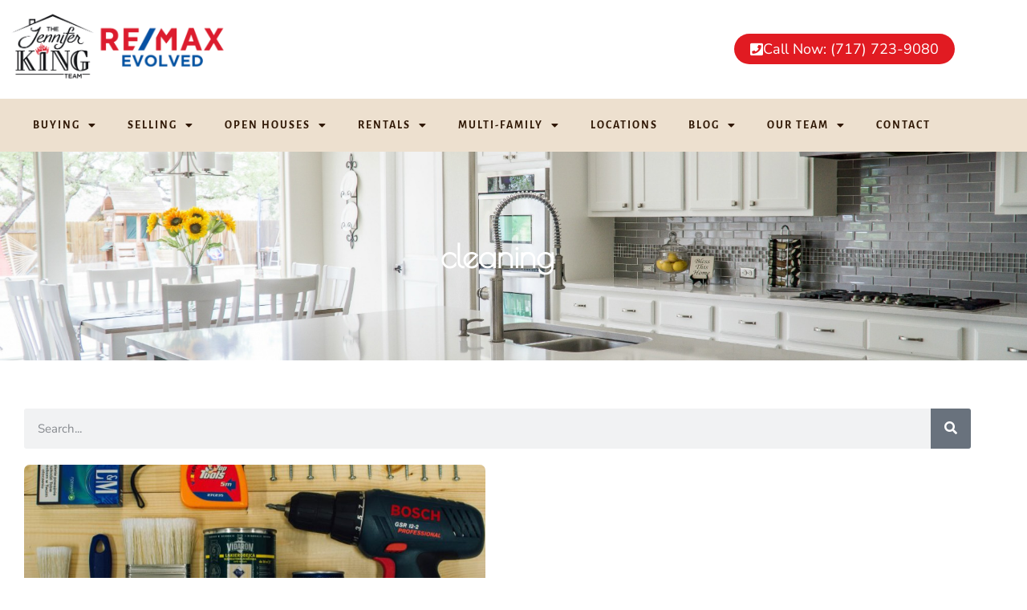

--- FILE ---
content_type: text/html; charset=UTF-8
request_url: https://thejenniferkingteam.com/tag/cleaning/
body_size: 22663
content:
<!doctype html>
<html lang="en-US">
<head>
	<meta charset="UTF-8">
	<meta name="viewport" content="width=device-width, initial-scale=1">
	<link rel="profile" href="https://gmpg.org/xfn/11">
	<meta name='robots' content='index, follow, max-image-preview:large, max-snippet:-1, max-video-preview:-1' />

	<!-- This site is optimized with the Yoast SEO plugin v26.8 - https://yoast.com/product/yoast-seo-wordpress/ -->
	<title>cleaning ~ Jennifer King - TheJenniferKingTeam.com</title>
	<link rel="canonical" href="https://thejenniferkingteam.com/tag/cleaning/" />
	<meta property="og:locale" content="en_US" />
	<meta property="og:type" content="article" />
	<meta property="og:title" content="cleaning ~ Jennifer King - TheJenniferKingTeam.com" />
	<meta property="og:url" content="https://thejenniferkingteam.com/tag/cleaning/" />
	<meta property="og:site_name" content="Jennifer King - TheJenniferKingTeam.com" />
	<meta property="og:image" content="https://thejenniferkingteam.com/wp-content/uploads/2024/06/share-banner.jpg" />
	<meta property="og:image:width" content="1200" />
	<meta property="og:image:height" content="675" />
	<meta property="og:image:type" content="image/jpeg" />
	<meta name="twitter:card" content="summary_large_image" />
	<meta name="twitter:site" content="@LancasterHomes" />
	<script type="application/ld+json" class="yoast-schema-graph">{"@context":"https://schema.org","@graph":[{"@type":"CollectionPage","@id":"https://thejenniferkingteam.com/tag/cleaning/","url":"https://thejenniferkingteam.com/tag/cleaning/","name":"cleaning ~ Jennifer King - TheJenniferKingTeam.com","isPartOf":{"@id":"https://thejenniferkingteam.com/#website"},"primaryImageOfPage":{"@id":"https://thejenniferkingteam.com/tag/cleaning/#primaryimage"},"image":{"@id":"https://thejenniferkingteam.com/tag/cleaning/#primaryimage"},"thumbnailUrl":"https://thejenniferkingteam.com/wp-content/uploads/2018/12/diy-932183_1920.jpg","breadcrumb":{"@id":"https://thejenniferkingteam.com/tag/cleaning/#breadcrumb"},"inLanguage":"en-US"},{"@type":"ImageObject","inLanguage":"en-US","@id":"https://thejenniferkingteam.com/tag/cleaning/#primaryimage","url":"https://thejenniferkingteam.com/wp-content/uploads/2018/12/diy-932183_1920.jpg","contentUrl":"https://thejenniferkingteam.com/wp-content/uploads/2018/12/diy-932183_1920.jpg","width":1920,"height":1280,"caption":"tools, paintbrushes & more"},{"@type":"BreadcrumbList","@id":"https://thejenniferkingteam.com/tag/cleaning/#breadcrumb","itemListElement":[{"@type":"ListItem","position":1,"name":"Home","item":"https://thejenniferkingteam.com/"},{"@type":"ListItem","position":2,"name":"cleaning"}]},{"@type":"WebSite","@id":"https://thejenniferkingteam.com/#website","url":"https://thejenniferkingteam.com/","name":"Jennifer King - TheJenniferKingTeam.com","description":"Southeastern PA Real Estate","publisher":{"@id":"https://thejenniferkingteam.com/#organization"},"potentialAction":[{"@type":"SearchAction","target":{"@type":"EntryPoint","urlTemplate":"https://thejenniferkingteam.com/?s={search_term_string}"},"query-input":{"@type":"PropertyValueSpecification","valueRequired":true,"valueName":"search_term_string"}}],"inLanguage":"en-US"},{"@type":"Organization","@id":"https://thejenniferkingteam.com/#organization","name":"The Jennifer King Team @ RE/MAX","url":"https://thejenniferkingteam.com/","logo":{"@type":"ImageObject","inLanguage":"en-US","@id":"https://thejenniferkingteam.com/#/schema/logo/image/","url":"https://thejenniferkingteam.com/wp-content/uploads/2021/11/jennifer-king-team-remax-evolved-logo.png","contentUrl":"https://thejenniferkingteam.com/wp-content/uploads/2021/11/jennifer-king-team-remax-evolved-logo.png","width":1200,"height":414,"caption":"The Jennifer King Team @ RE/MAX"},"image":{"@id":"https://thejenniferkingteam.com/#/schema/logo/image/"},"sameAs":["http://www.facebook.com/TheKingTeam","https://x.com/LancasterHomes","https://www.instagram.com/jenniferinlancasterpa/","https://www.linkedin.com/in/jenniferkingrealtor/","https://www.pinterest.com/1gr8realtor/","https://www.youtube.com/channel/UCb1A8vNZ0PjTRCbtvwg2DgA?view_as=subscriber"]}]}</script>
	<!-- / Yoast SEO plugin. -->


<link rel="alternate" type="application/rss+xml" title="Jennifer King - TheJenniferKingTeam.com &raquo; Feed" href="https://thejenniferkingteam.com/feed/" />
<link rel="alternate" type="application/rss+xml" title="Jennifer King - TheJenniferKingTeam.com &raquo; Comments Feed" href="https://thejenniferkingteam.com/comments/feed/" />
<link rel="alternate" type="application/rss+xml" title="Jennifer King - TheJenniferKingTeam.com &raquo; cleaning Tag Feed" href="https://thejenniferkingteam.com/tag/cleaning/feed/" />
<style id='wp-img-auto-sizes-contain-inline-css'>
img:is([sizes=auto i],[sizes^="auto," i]){contain-intrinsic-size:3000px 1500px}
/*# sourceURL=wp-img-auto-sizes-contain-inline-css */
</style>
<style id='wp-emoji-styles-inline-css'>

	img.wp-smiley, img.emoji {
		display: inline !important;
		border: none !important;
		box-shadow: none !important;
		height: 1em !important;
		width: 1em !important;
		margin: 0 0.07em !important;
		vertical-align: -0.1em !important;
		background: none !important;
		padding: 0 !important;
	}
/*# sourceURL=wp-emoji-styles-inline-css */
</style>
<link rel='stylesheet' id='wp-block-library-css' href='https://thejenniferkingteam.com/wp-includes/css/dist/block-library/style.min.css?ver=6.9' media='all' />
<style id='global-styles-inline-css'>
:root{--wp--preset--aspect-ratio--square: 1;--wp--preset--aspect-ratio--4-3: 4/3;--wp--preset--aspect-ratio--3-4: 3/4;--wp--preset--aspect-ratio--3-2: 3/2;--wp--preset--aspect-ratio--2-3: 2/3;--wp--preset--aspect-ratio--16-9: 16/9;--wp--preset--aspect-ratio--9-16: 9/16;--wp--preset--color--black: #000000;--wp--preset--color--cyan-bluish-gray: #abb8c3;--wp--preset--color--white: #ffffff;--wp--preset--color--pale-pink: #f78da7;--wp--preset--color--vivid-red: #cf2e2e;--wp--preset--color--luminous-vivid-orange: #ff6900;--wp--preset--color--luminous-vivid-amber: #fcb900;--wp--preset--color--light-green-cyan: #7bdcb5;--wp--preset--color--vivid-green-cyan: #00d084;--wp--preset--color--pale-cyan-blue: #8ed1fc;--wp--preset--color--vivid-cyan-blue: #0693e3;--wp--preset--color--vivid-purple: #9b51e0;--wp--preset--gradient--vivid-cyan-blue-to-vivid-purple: linear-gradient(135deg,rgb(6,147,227) 0%,rgb(155,81,224) 100%);--wp--preset--gradient--light-green-cyan-to-vivid-green-cyan: linear-gradient(135deg,rgb(122,220,180) 0%,rgb(0,208,130) 100%);--wp--preset--gradient--luminous-vivid-amber-to-luminous-vivid-orange: linear-gradient(135deg,rgb(252,185,0) 0%,rgb(255,105,0) 100%);--wp--preset--gradient--luminous-vivid-orange-to-vivid-red: linear-gradient(135deg,rgb(255,105,0) 0%,rgb(207,46,46) 100%);--wp--preset--gradient--very-light-gray-to-cyan-bluish-gray: linear-gradient(135deg,rgb(238,238,238) 0%,rgb(169,184,195) 100%);--wp--preset--gradient--cool-to-warm-spectrum: linear-gradient(135deg,rgb(74,234,220) 0%,rgb(151,120,209) 20%,rgb(207,42,186) 40%,rgb(238,44,130) 60%,rgb(251,105,98) 80%,rgb(254,248,76) 100%);--wp--preset--gradient--blush-light-purple: linear-gradient(135deg,rgb(255,206,236) 0%,rgb(152,150,240) 100%);--wp--preset--gradient--blush-bordeaux: linear-gradient(135deg,rgb(254,205,165) 0%,rgb(254,45,45) 50%,rgb(107,0,62) 100%);--wp--preset--gradient--luminous-dusk: linear-gradient(135deg,rgb(255,203,112) 0%,rgb(199,81,192) 50%,rgb(65,88,208) 100%);--wp--preset--gradient--pale-ocean: linear-gradient(135deg,rgb(255,245,203) 0%,rgb(182,227,212) 50%,rgb(51,167,181) 100%);--wp--preset--gradient--electric-grass: linear-gradient(135deg,rgb(202,248,128) 0%,rgb(113,206,126) 100%);--wp--preset--gradient--midnight: linear-gradient(135deg,rgb(2,3,129) 0%,rgb(40,116,252) 100%);--wp--preset--font-size--small: 13px;--wp--preset--font-size--medium: 20px;--wp--preset--font-size--large: 36px;--wp--preset--font-size--x-large: 42px;--wp--preset--spacing--20: 0.44rem;--wp--preset--spacing--30: 0.67rem;--wp--preset--spacing--40: 1rem;--wp--preset--spacing--50: 1.5rem;--wp--preset--spacing--60: 2.25rem;--wp--preset--spacing--70: 3.38rem;--wp--preset--spacing--80: 5.06rem;--wp--preset--shadow--natural: 6px 6px 9px rgba(0, 0, 0, 0.2);--wp--preset--shadow--deep: 12px 12px 50px rgba(0, 0, 0, 0.4);--wp--preset--shadow--sharp: 6px 6px 0px rgba(0, 0, 0, 0.2);--wp--preset--shadow--outlined: 6px 6px 0px -3px rgb(255, 255, 255), 6px 6px rgb(0, 0, 0);--wp--preset--shadow--crisp: 6px 6px 0px rgb(0, 0, 0);}:root { --wp--style--global--content-size: 800px;--wp--style--global--wide-size: 1200px; }:where(body) { margin: 0; }.wp-site-blocks > .alignleft { float: left; margin-right: 2em; }.wp-site-blocks > .alignright { float: right; margin-left: 2em; }.wp-site-blocks > .aligncenter { justify-content: center; margin-left: auto; margin-right: auto; }:where(.wp-site-blocks) > * { margin-block-start: 24px; margin-block-end: 0; }:where(.wp-site-blocks) > :first-child { margin-block-start: 0; }:where(.wp-site-blocks) > :last-child { margin-block-end: 0; }:root { --wp--style--block-gap: 24px; }:root :where(.is-layout-flow) > :first-child{margin-block-start: 0;}:root :where(.is-layout-flow) > :last-child{margin-block-end: 0;}:root :where(.is-layout-flow) > *{margin-block-start: 24px;margin-block-end: 0;}:root :where(.is-layout-constrained) > :first-child{margin-block-start: 0;}:root :where(.is-layout-constrained) > :last-child{margin-block-end: 0;}:root :where(.is-layout-constrained) > *{margin-block-start: 24px;margin-block-end: 0;}:root :where(.is-layout-flex){gap: 24px;}:root :where(.is-layout-grid){gap: 24px;}.is-layout-flow > .alignleft{float: left;margin-inline-start: 0;margin-inline-end: 2em;}.is-layout-flow > .alignright{float: right;margin-inline-start: 2em;margin-inline-end: 0;}.is-layout-flow > .aligncenter{margin-left: auto !important;margin-right: auto !important;}.is-layout-constrained > .alignleft{float: left;margin-inline-start: 0;margin-inline-end: 2em;}.is-layout-constrained > .alignright{float: right;margin-inline-start: 2em;margin-inline-end: 0;}.is-layout-constrained > .aligncenter{margin-left: auto !important;margin-right: auto !important;}.is-layout-constrained > :where(:not(.alignleft):not(.alignright):not(.alignfull)){max-width: var(--wp--style--global--content-size);margin-left: auto !important;margin-right: auto !important;}.is-layout-constrained > .alignwide{max-width: var(--wp--style--global--wide-size);}body .is-layout-flex{display: flex;}.is-layout-flex{flex-wrap: wrap;align-items: center;}.is-layout-flex > :is(*, div){margin: 0;}body .is-layout-grid{display: grid;}.is-layout-grid > :is(*, div){margin: 0;}body{padding-top: 0px;padding-right: 0px;padding-bottom: 0px;padding-left: 0px;}a:where(:not(.wp-element-button)){text-decoration: underline;}:root :where(.wp-element-button, .wp-block-button__link){background-color: #32373c;border-width: 0;color: #fff;font-family: inherit;font-size: inherit;font-style: inherit;font-weight: inherit;letter-spacing: inherit;line-height: inherit;padding-top: calc(0.667em + 2px);padding-right: calc(1.333em + 2px);padding-bottom: calc(0.667em + 2px);padding-left: calc(1.333em + 2px);text-decoration: none;text-transform: inherit;}.has-black-color{color: var(--wp--preset--color--black) !important;}.has-cyan-bluish-gray-color{color: var(--wp--preset--color--cyan-bluish-gray) !important;}.has-white-color{color: var(--wp--preset--color--white) !important;}.has-pale-pink-color{color: var(--wp--preset--color--pale-pink) !important;}.has-vivid-red-color{color: var(--wp--preset--color--vivid-red) !important;}.has-luminous-vivid-orange-color{color: var(--wp--preset--color--luminous-vivid-orange) !important;}.has-luminous-vivid-amber-color{color: var(--wp--preset--color--luminous-vivid-amber) !important;}.has-light-green-cyan-color{color: var(--wp--preset--color--light-green-cyan) !important;}.has-vivid-green-cyan-color{color: var(--wp--preset--color--vivid-green-cyan) !important;}.has-pale-cyan-blue-color{color: var(--wp--preset--color--pale-cyan-blue) !important;}.has-vivid-cyan-blue-color{color: var(--wp--preset--color--vivid-cyan-blue) !important;}.has-vivid-purple-color{color: var(--wp--preset--color--vivid-purple) !important;}.has-black-background-color{background-color: var(--wp--preset--color--black) !important;}.has-cyan-bluish-gray-background-color{background-color: var(--wp--preset--color--cyan-bluish-gray) !important;}.has-white-background-color{background-color: var(--wp--preset--color--white) !important;}.has-pale-pink-background-color{background-color: var(--wp--preset--color--pale-pink) !important;}.has-vivid-red-background-color{background-color: var(--wp--preset--color--vivid-red) !important;}.has-luminous-vivid-orange-background-color{background-color: var(--wp--preset--color--luminous-vivid-orange) !important;}.has-luminous-vivid-amber-background-color{background-color: var(--wp--preset--color--luminous-vivid-amber) !important;}.has-light-green-cyan-background-color{background-color: var(--wp--preset--color--light-green-cyan) !important;}.has-vivid-green-cyan-background-color{background-color: var(--wp--preset--color--vivid-green-cyan) !important;}.has-pale-cyan-blue-background-color{background-color: var(--wp--preset--color--pale-cyan-blue) !important;}.has-vivid-cyan-blue-background-color{background-color: var(--wp--preset--color--vivid-cyan-blue) !important;}.has-vivid-purple-background-color{background-color: var(--wp--preset--color--vivid-purple) !important;}.has-black-border-color{border-color: var(--wp--preset--color--black) !important;}.has-cyan-bluish-gray-border-color{border-color: var(--wp--preset--color--cyan-bluish-gray) !important;}.has-white-border-color{border-color: var(--wp--preset--color--white) !important;}.has-pale-pink-border-color{border-color: var(--wp--preset--color--pale-pink) !important;}.has-vivid-red-border-color{border-color: var(--wp--preset--color--vivid-red) !important;}.has-luminous-vivid-orange-border-color{border-color: var(--wp--preset--color--luminous-vivid-orange) !important;}.has-luminous-vivid-amber-border-color{border-color: var(--wp--preset--color--luminous-vivid-amber) !important;}.has-light-green-cyan-border-color{border-color: var(--wp--preset--color--light-green-cyan) !important;}.has-vivid-green-cyan-border-color{border-color: var(--wp--preset--color--vivid-green-cyan) !important;}.has-pale-cyan-blue-border-color{border-color: var(--wp--preset--color--pale-cyan-blue) !important;}.has-vivid-cyan-blue-border-color{border-color: var(--wp--preset--color--vivid-cyan-blue) !important;}.has-vivid-purple-border-color{border-color: var(--wp--preset--color--vivid-purple) !important;}.has-vivid-cyan-blue-to-vivid-purple-gradient-background{background: var(--wp--preset--gradient--vivid-cyan-blue-to-vivid-purple) !important;}.has-light-green-cyan-to-vivid-green-cyan-gradient-background{background: var(--wp--preset--gradient--light-green-cyan-to-vivid-green-cyan) !important;}.has-luminous-vivid-amber-to-luminous-vivid-orange-gradient-background{background: var(--wp--preset--gradient--luminous-vivid-amber-to-luminous-vivid-orange) !important;}.has-luminous-vivid-orange-to-vivid-red-gradient-background{background: var(--wp--preset--gradient--luminous-vivid-orange-to-vivid-red) !important;}.has-very-light-gray-to-cyan-bluish-gray-gradient-background{background: var(--wp--preset--gradient--very-light-gray-to-cyan-bluish-gray) !important;}.has-cool-to-warm-spectrum-gradient-background{background: var(--wp--preset--gradient--cool-to-warm-spectrum) !important;}.has-blush-light-purple-gradient-background{background: var(--wp--preset--gradient--blush-light-purple) !important;}.has-blush-bordeaux-gradient-background{background: var(--wp--preset--gradient--blush-bordeaux) !important;}.has-luminous-dusk-gradient-background{background: var(--wp--preset--gradient--luminous-dusk) !important;}.has-pale-ocean-gradient-background{background: var(--wp--preset--gradient--pale-ocean) !important;}.has-electric-grass-gradient-background{background: var(--wp--preset--gradient--electric-grass) !important;}.has-midnight-gradient-background{background: var(--wp--preset--gradient--midnight) !important;}.has-small-font-size{font-size: var(--wp--preset--font-size--small) !important;}.has-medium-font-size{font-size: var(--wp--preset--font-size--medium) !important;}.has-large-font-size{font-size: var(--wp--preset--font-size--large) !important;}.has-x-large-font-size{font-size: var(--wp--preset--font-size--x-large) !important;}
:root :where(.wp-block-pullquote){font-size: 1.5em;line-height: 1.6;}
/*# sourceURL=global-styles-inline-css */
</style>
<link rel='stylesheet' id='bidxs-style-css' href='https://thejenniferkingteam.com/wp-content/plugins/ballen-idx-broker-companion/dist/styles/style.css?ver=3.0.3' media='all' />
<link rel='stylesheet' id='bidxbroker-style-css' href='https://thejenniferkingteam.com/wp-content/plugins/ballen-idx-broker-companion/dist/styles/style-idx.css?ver=3.0.3' media='all' />
<link rel='stylesheet' id='brew-companion-style-css' href='https://thejenniferkingteam.com/wp-content/plugins/brew-companion-plus/dist/styles/style.css?ver=1.11.0' media='all' />
<link rel='stylesheet' id='wpos-slick-style-css' href='https://thejenniferkingteam.com/wp-content/plugins/post-category-image-with-grid-and-slider/assets/css/slick.css?ver=1.5.3' media='all' />
<link rel='stylesheet' id='pciwgas-publlic-style-css' href='https://thejenniferkingteam.com/wp-content/plugins/post-category-image-with-grid-and-slider/assets/css/pciwgas-public.css?ver=1.5.3' media='all' />
<link rel='stylesheet' id='toc-screen-css' href='https://thejenniferkingteam.com/wp-content/plugins/table-of-contents-plus/screen.min.css?ver=2411.1' media='all' />
<style id='toc-screen-inline-css'>
div#toc_container {width: 100%;}div#toc_container ul li {font-size: 100%;}
/*# sourceURL=toc-screen-inline-css */
</style>
<link rel='stylesheet' id='hello-elementor-css' href='https://thejenniferkingteam.com/wp-content/themes/hello-elementor/assets/css/reset.css?ver=3.4.6' media='all' />
<link rel='stylesheet' id='hello-elementor-theme-style-css' href='https://thejenniferkingteam.com/wp-content/themes/hello-elementor/assets/css/theme.css?ver=3.4.6' media='all' />
<link rel='stylesheet' id='hello-elementor-header-footer-css' href='https://thejenniferkingteam.com/wp-content/themes/hello-elementor/assets/css/header-footer.css?ver=3.4.6' media='all' />
<link rel='stylesheet' id='elementor-frontend-css' href='https://thejenniferkingteam.com/wp-content/plugins/elementor/assets/css/frontend.min.css?ver=3.34.4' media='all' />
<style id='elementor-frontend-inline-css'>
.elementor-kit-5550{--e-global-color-primary:#333333;--e-global-color-secondary:#222222;--e-global-color-text:#2F1704;--e-global-color-accent:#C8A079;--e-global-color-80eeccb:#333333;--e-global-color-2b23f2b:#F3F0EC;--e-global-color-fe3a96a:#EDE0CF;--e-global-color-eb81a67:#F3F0EC;--e-global-color-9578170:#FFFFFF;--e-global-color-4984c06:#000000;--e-global-color-8e65c2a:#666666;--e-global-color-dc6bf4a:#0054A4;--e-global-color-e2da405:#E11B22;--e-global-color-2fe0c7d:#8A5D3B;--e-global-typography-primary-font-family:"Poiret One";--e-global-typography-primary-font-weight:700;--e-global-typography-secondary-font-family:"Nunito Sans";--e-global-typography-secondary-font-weight:400;--e-global-typography-text-font-family:"Nunito Sans";--e-global-typography-text-font-size:18px;--e-global-typography-text-font-weight:400;--e-global-typography-accent-font-family:"Nunito Sans";--e-global-typography-accent-font-weight:400;background-color:var( --e-global-color-9578170 );color:var( --e-global-color-text );font-family:var( --e-global-typography-text-font-family ), Sans-serif;font-size:var( --e-global-typography-text-font-size );font-weight:var( --e-global-typography-text-font-weight );}.elementor-kit-5550 button,.elementor-kit-5550 input[type="button"],.elementor-kit-5550 input[type="submit"],.elementor-kit-5550 .elementor-button{background-color:var( --e-global-color-accent );color:var( --e-global-color-9578170 );border-radius:7px 7px 7px 7px;}.elementor-kit-5550 button:hover,.elementor-kit-5550 button:focus,.elementor-kit-5550 input[type="button"]:hover,.elementor-kit-5550 input[type="button"]:focus,.elementor-kit-5550 input[type="submit"]:hover,.elementor-kit-5550 input[type="submit"]:focus,.elementor-kit-5550 .elementor-button:hover,.elementor-kit-5550 .elementor-button:focus{background-color:var( --e-global-color-80eeccb );color:var( --e-global-color-9578170 );}.elementor-kit-5550 e-page-transition{background-color:#FFBC7D;}.elementor-kit-5550 a{color:var( --e-global-color-accent );}.elementor-kit-5550 a:hover{color:var( --e-global-color-80eeccb );}.elementor-kit-5550 h1{color:var( --e-global-color-primary );font-family:var( --e-global-typography-primary-font-family ), Sans-serif;font-weight:var( --e-global-typography-primary-font-weight );}.elementor-kit-5550 h2{color:var( --e-global-color-primary );font-family:var( --e-global-typography-primary-font-family ), Sans-serif;font-weight:var( --e-global-typography-primary-font-weight );}.elementor-kit-5550 h3{color:var( --e-global-color-primary );font-family:var( --e-global-typography-primary-font-family ), Sans-serif;font-weight:var( --e-global-typography-primary-font-weight );}.elementor-kit-5550 h4{color:var( --e-global-color-primary );font-family:var( --e-global-typography-primary-font-family ), Sans-serif;font-weight:var( --e-global-typography-primary-font-weight );}.elementor-kit-5550 h5{color:var( --e-global-color-primary );font-family:var( --e-global-typography-primary-font-family ), Sans-serif;font-weight:var( --e-global-typography-primary-font-weight );}.elementor-kit-5550 h6{color:var( --e-global-color-primary );font-family:var( --e-global-typography-primary-font-family ), Sans-serif;font-weight:var( --e-global-typography-primary-font-weight );}.elementor-kit-5550 img{border-radius:7px 7px 7px 7px;}.elementor-section.elementor-section-boxed > .elementor-container{max-width:1200px;}.e-con{--container-max-width:1200px;}.elementor-widget:not(:last-child){margin-block-end:20px;}.elementor-element{--widgets-spacing:20px 20px;--widgets-spacing-row:20px;--widgets-spacing-column:20px;}{}h1.entry-title{display:var(--page-title-display);}.site-header .site-branding{flex-direction:column;align-items:stretch;}.site-header{padding-inline-end:0px;padding-inline-start:0px;}.site-footer .site-branding{flex-direction:column;align-items:stretch;}@media(max-width:1024px){.elementor-kit-5550{font-size:var( --e-global-typography-text-font-size );}.elementor-section.elementor-section-boxed > .elementor-container{max-width:1024px;}.e-con{--container-max-width:1024px;}}@media(max-width:767px){.elementor-kit-5550{font-size:var( --e-global-typography-text-font-size );}.elementor-section.elementor-section-boxed > .elementor-container{max-width:767px;}.e-con{--container-max-width:767px;}}
.elementor-9075 .elementor-element.elementor-global-6423 > .elementor-widget-container{margin:0px 0px 0px 0px;}.elementor-9075 .elementor-element.elementor-global-6423{text-align:start;}.elementor-9075 .elementor-element.elementor-global-6423 img{width:275px;}.elementor-bc-flex-widget .elementor-9075 .elementor-element.elementor-element-57ccc178.elementor-column .elementor-widget-wrap{align-items:center;}.elementor-9075 .elementor-element.elementor-element-57ccc178.elementor-column.elementor-element[data-element_type="column"] > .elementor-widget-wrap.elementor-element-populated{align-content:center;align-items:center;}.elementor-9075 .elementor-element.elementor-element-57ccc178.elementor-column > .elementor-widget-wrap{justify-content:flex-end;}.elementor-9075 .elementor-element.elementor-global-9068 .elementor-button{background-color:var( --e-global-color-e2da405 );font-size:18px;fill:var( --e-global-color-9578170 );color:var( --e-global-color-9578170 );border-radius:20px 20px 20px 20px;padding:10px 20px 10px 20px;}.elementor-9075 .elementor-element.elementor-global-9068 .elementor-button:hover, .elementor-9075 .elementor-element.elementor-global-9068 .elementor-button:focus{background-color:var( --e-global-color-80eeccb );color:var( --e-global-color-9578170 );}.elementor-9075 .elementor-element.elementor-global-9068 .elementor-button-content-wrapper{flex-direction:row;}.elementor-9075 .elementor-element.elementor-global-9068 .elementor-button:hover svg, .elementor-9075 .elementor-element.elementor-global-9068 .elementor-button:focus svg{fill:var( --e-global-color-9578170 );}.elementor-9075 .elementor-element.elementor-element-3c359273:not(.elementor-motion-effects-element-type-background), .elementor-9075 .elementor-element.elementor-element-3c359273 > .elementor-motion-effects-container > .elementor-motion-effects-layer{background-color:var( --e-global-color-fe3a96a );}.elementor-9075 .elementor-element.elementor-element-3c359273{transition:background 0.3s, border 0.3s, border-radius 0.3s, box-shadow 0.3s;}.elementor-9075 .elementor-element.elementor-element-3c359273 > .elementor-background-overlay{transition:background 0.3s, border-radius 0.3s, opacity 0.3s;}.elementor-9075 .elementor-element.elementor-global-5574 .elementor-menu-toggle{margin:0 auto;background-color:var( --e-global-color-2fe0c7d );}.elementor-9075 .elementor-element.elementor-global-5574 .elementor-nav-menu .elementor-item{font-family:"Alegreya Sans", Sans-serif;font-size:14px;font-weight:600;text-transform:uppercase;letter-spacing:2px;}.elementor-9075 .elementor-element.elementor-global-5574 .elementor-nav-menu--main .elementor-item{color:var( --e-global-color-text );fill:var( --e-global-color-text );padding-left:4px;padding-right:4px;}.elementor-9075 .elementor-element.elementor-global-5574 .elementor-nav-menu--main .elementor-item:hover,
					.elementor-9075 .elementor-element.elementor-global-5574 .elementor-nav-menu--main .elementor-item.elementor-item-active,
					.elementor-9075 .elementor-element.elementor-global-5574 .elementor-nav-menu--main .elementor-item.highlighted,
					.elementor-9075 .elementor-element.elementor-global-5574 .elementor-nav-menu--main .elementor-item:focus{color:var( --e-global-color-text );fill:var( --e-global-color-text );}.elementor-9075 .elementor-element.elementor-global-5574 .elementor-nav-menu--main:not(.e--pointer-framed) .elementor-item:before,
					.elementor-9075 .elementor-element.elementor-global-5574 .elementor-nav-menu--main:not(.e--pointer-framed) .elementor-item:after{background-color:var( --e-global-color-accent );}.elementor-9075 .elementor-element.elementor-global-5574 .e--pointer-framed .elementor-item:before,
					.elementor-9075 .elementor-element.elementor-global-5574 .e--pointer-framed .elementor-item:after{border-color:var( --e-global-color-accent );}.elementor-9075 .elementor-element.elementor-global-5574 .e--pointer-framed .elementor-item:before{border-width:0px;}.elementor-9075 .elementor-element.elementor-global-5574 .e--pointer-framed.e--animation-draw .elementor-item:before{border-width:0 0 0px 0px;}.elementor-9075 .elementor-element.elementor-global-5574 .e--pointer-framed.e--animation-draw .elementor-item:after{border-width:0px 0px 0 0;}.elementor-9075 .elementor-element.elementor-global-5574 .e--pointer-framed.e--animation-corners .elementor-item:before{border-width:0px 0 0 0px;}.elementor-9075 .elementor-element.elementor-global-5574 .e--pointer-framed.e--animation-corners .elementor-item:after{border-width:0 0px 0px 0;}.elementor-9075 .elementor-element.elementor-global-5574 .e--pointer-underline .elementor-item:after,
					 .elementor-9075 .elementor-element.elementor-global-5574 .e--pointer-overline .elementor-item:before,
					 .elementor-9075 .elementor-element.elementor-global-5574 .e--pointer-double-line .elementor-item:before,
					 .elementor-9075 .elementor-element.elementor-global-5574 .e--pointer-double-line .elementor-item:after{height:0px;}.elementor-9075 .elementor-element.elementor-global-5574{--e-nav-menu-horizontal-menu-item-margin:calc( 30px / 2 );}.elementor-9075 .elementor-element.elementor-global-5574 .elementor-nav-menu--main:not(.elementor-nav-menu--layout-horizontal) .elementor-nav-menu > li:not(:last-child){margin-bottom:30px;}.elementor-9075 .elementor-element.elementor-global-5574 .elementor-nav-menu--dropdown a, .elementor-9075 .elementor-element.elementor-global-5574 .elementor-menu-toggle{color:var( --e-global-color-text );fill:var( --e-global-color-text );}.elementor-9075 .elementor-element.elementor-global-5574 .elementor-nav-menu--dropdown{background-color:var( --e-global-color-fe3a96a );}.elementor-9075 .elementor-element.elementor-global-5574 .elementor-nav-menu--dropdown a:hover,
					.elementor-9075 .elementor-element.elementor-global-5574 .elementor-nav-menu--dropdown a:focus,
					.elementor-9075 .elementor-element.elementor-global-5574 .elementor-nav-menu--dropdown a.elementor-item-active,
					.elementor-9075 .elementor-element.elementor-global-5574 .elementor-nav-menu--dropdown a.highlighted,
					.elementor-9075 .elementor-element.elementor-global-5574 .elementor-menu-toggle:hover,
					.elementor-9075 .elementor-element.elementor-global-5574 .elementor-menu-toggle:focus{color:var( --e-global-color-text );}.elementor-9075 .elementor-element.elementor-global-5574 .elementor-nav-menu--dropdown a:hover,
					.elementor-9075 .elementor-element.elementor-global-5574 .elementor-nav-menu--dropdown a:focus,
					.elementor-9075 .elementor-element.elementor-global-5574 .elementor-nav-menu--dropdown a.elementor-item-active,
					.elementor-9075 .elementor-element.elementor-global-5574 .elementor-nav-menu--dropdown a.highlighted{background-color:var( --e-global-color-fe3a96a );}.elementor-9075 .elementor-element.elementor-global-5574 .elementor-nav-menu--dropdown .elementor-item, .elementor-9075 .elementor-element.elementor-global-5574 .elementor-nav-menu--dropdown  .elementor-sub-item{font-family:"Alegreya Sans", Sans-serif;font-size:14px;font-weight:600;text-transform:uppercase;}.elementor-9075 .elementor-element.elementor-global-5574 div.elementor-menu-toggle{color:var( --e-global-color-9578170 );}.elementor-9075 .elementor-element.elementor-global-5574 div.elementor-menu-toggle svg{fill:var( --e-global-color-9578170 );}.elementor-9075 .elementor-element.elementor-global-5574 div.elementor-menu-toggle:hover, .elementor-9075 .elementor-element.elementor-global-5574 div.elementor-menu-toggle:focus{color:var( --e-global-color-9578170 );}.elementor-9075 .elementor-element.elementor-global-5574 div.elementor-menu-toggle:hover svg, .elementor-9075 .elementor-element.elementor-global-5574 div.elementor-menu-toggle:focus svg{fill:var( --e-global-color-9578170 );}.elementor-9075 .elementor-element.elementor-global-5574 .elementor-menu-toggle:hover, .elementor-9075 .elementor-element.elementor-global-5574 .elementor-menu-toggle:focus{background-color:var( --e-global-color-4984c06 );}.elementor-theme-builder-content-area{height:400px;}.elementor-location-header:before, .elementor-location-footer:before{content:"";display:table;clear:both;}@media(max-width:767px){.elementor-9075 .elementor-element.elementor-element-469f3391 > .elementor-element-populated{padding:10px 10px 5px 10px;}.elementor-9075 .elementor-element.elementor-global-6423 > .elementor-widget-container{margin:0px 0px 0px 0px;}.elementor-9075 .elementor-element.elementor-global-6423{text-align:center;}.elementor-9075 .elementor-element.elementor-element-57ccc178 > .elementor-element-populated{padding:10px 10px 20px 10px;}}
.elementor-9060 .elementor-element.elementor-element-2aa00bbe:not(.elementor-motion-effects-element-type-background), .elementor-9060 .elementor-element.elementor-element-2aa00bbe > .elementor-motion-effects-container > .elementor-motion-effects-layer{background-color:var( --e-global-color-eb81a67 );}.elementor-9060 .elementor-element.elementor-element-2aa00bbe{box-shadow:0px 0px 40px 0px rgba(0, 0, 0, 0.2);transition:background 0.3s, border 0.3s, border-radius 0.3s, box-shadow 0.3s;padding:50px 20px 50px 20px;}.elementor-9060 .elementor-element.elementor-element-2aa00bbe > .elementor-background-overlay{transition:background 0.3s, border-radius 0.3s, opacity 0.3s;}.elementor-9060 .elementor-element.elementor-element-68b80fc9 > .elementor-widget-container{margin:0px 0px 30px 0px;}.elementor-9060 .elementor-element.elementor-element-68b80fc9 .e--pointer-framed .elementor-item:before{border-width:0px;}.elementor-9060 .elementor-element.elementor-element-68b80fc9 .e--pointer-framed.e--animation-draw .elementor-item:before{border-width:0 0 0px 0px;}.elementor-9060 .elementor-element.elementor-element-68b80fc9 .e--pointer-framed.e--animation-draw .elementor-item:after{border-width:0px 0px 0 0;}.elementor-9060 .elementor-element.elementor-element-68b80fc9 .e--pointer-framed.e--animation-corners .elementor-item:before{border-width:0px 0 0 0px;}.elementor-9060 .elementor-element.elementor-element-68b80fc9 .e--pointer-framed.e--animation-corners .elementor-item:after{border-width:0 0px 0px 0;}.elementor-9060 .elementor-element.elementor-element-68b80fc9 .e--pointer-underline .elementor-item:after,
					 .elementor-9060 .elementor-element.elementor-element-68b80fc9 .e--pointer-overline .elementor-item:before,
					 .elementor-9060 .elementor-element.elementor-element-68b80fc9 .e--pointer-double-line .elementor-item:before,
					 .elementor-9060 .elementor-element.elementor-element-68b80fc9 .e--pointer-double-line .elementor-item:after{height:0px;}.elementor-9060 .elementor-element.elementor-element-68b80fc9 .elementor-nav-menu--main .elementor-item{padding-left:0px;padding-right:0px;padding-top:9px;padding-bottom:9px;}.elementor-9060 .elementor-element.elementor-element-3154e2d9 > .elementor-widget-container{margin:0px 0px 30px 0px;}.elementor-9060 .elementor-element.elementor-element-3154e2d9 .e--pointer-framed .elementor-item:before{border-width:0px;}.elementor-9060 .elementor-element.elementor-element-3154e2d9 .e--pointer-framed.e--animation-draw .elementor-item:before{border-width:0 0 0px 0px;}.elementor-9060 .elementor-element.elementor-element-3154e2d9 .e--pointer-framed.e--animation-draw .elementor-item:after{border-width:0px 0px 0 0;}.elementor-9060 .elementor-element.elementor-element-3154e2d9 .e--pointer-framed.e--animation-corners .elementor-item:before{border-width:0px 0 0 0px;}.elementor-9060 .elementor-element.elementor-element-3154e2d9 .e--pointer-framed.e--animation-corners .elementor-item:after{border-width:0 0px 0px 0;}.elementor-9060 .elementor-element.elementor-element-3154e2d9 .e--pointer-underline .elementor-item:after,
					 .elementor-9060 .elementor-element.elementor-element-3154e2d9 .e--pointer-overline .elementor-item:before,
					 .elementor-9060 .elementor-element.elementor-element-3154e2d9 .e--pointer-double-line .elementor-item:before,
					 .elementor-9060 .elementor-element.elementor-element-3154e2d9 .e--pointer-double-line .elementor-item:after{height:0px;}.elementor-9060 .elementor-element.elementor-element-3154e2d9 .elementor-nav-menu--main .elementor-item{padding-left:0px;padding-right:0px;padding-top:9px;padding-bottom:9px;}.elementor-9060 .elementor-element.elementor-element-e17e6e6 .elementor-icon-list-icon i{transition:color 0.3s;}.elementor-9060 .elementor-element.elementor-element-e17e6e6 .elementor-icon-list-icon svg{transition:fill 0.3s;}.elementor-9060 .elementor-element.elementor-element-e17e6e6{--e-icon-list-icon-size:14px;--icon-vertical-offset:0px;}.elementor-9060 .elementor-element.elementor-element-e17e6e6 .elementor-icon-list-text{transition:color 0.3s;}.elementor-9060 .elementor-element.elementor-element-4ee4cc7{--grid-template-columns:repeat(0, auto);--icon-size:18px;--grid-column-gap:11px;--grid-row-gap:0px;}.elementor-9060 .elementor-element.elementor-element-4ee4cc7 .elementor-widget-container{text-align:left;}.elementor-9060 .elementor-element.elementor-element-4ee4cc7 .elementor-social-icon{background-color:#00000000;--icon-padding:0.3em;}.elementor-9060 .elementor-element.elementor-element-4ee4cc7 .elementor-social-icon i{color:var( --e-global-color-accent );}.elementor-9060 .elementor-element.elementor-element-4ee4cc7 .elementor-social-icon svg{fill:var( --e-global-color-accent );}.elementor-9060 .elementor-element.elementor-element-3a76a01{margin-top:0px;margin-bottom:20px;}.elementor-bc-flex-widget .elementor-9060 .elementor-element.elementor-element-de131ee.elementor-column .elementor-widget-wrap{align-items:center;}.elementor-9060 .elementor-element.elementor-element-de131ee.elementor-column.elementor-element[data-element_type="column"] > .elementor-widget-wrap.elementor-element-populated{align-content:center;align-items:center;}.elementor-9060 .elementor-element.elementor-element-de131ee > .elementor-element-populated{padding:0px 0px 0px 0px;}.elementor-9060 .elementor-element.elementor-element-79c9dc9{width:auto;max-width:auto;}.elementor-9060 .elementor-element.elementor-element-79c9dc9 > .elementor-widget-container{background-color:var( --e-global-color-4984c06 );margin:0px 10px 0px 0px;border-radius:7px 7px 7px 7px;}.elementor-9060 .elementor-element.elementor-element-79c9dc9 img{width:130px;}.elementor-9060 .elementor-element.elementor-element-5e302459{width:auto;max-width:auto;text-align:center;}.elementor-9060 .elementor-element.elementor-element-5e302459 > .elementor-widget-container{margin:0px 0px 0px 10px;}.elementor-9060 .elementor-element.elementor-element-5e302459 img{width:130px;}.elementor-9060 .elementor-element.elementor-element-5a4529d4:not(.elementor-motion-effects-element-type-background), .elementor-9060 .elementor-element.elementor-element-5a4529d4 > .elementor-motion-effects-container > .elementor-motion-effects-layer{background-color:var( --e-global-color-secondary );}.elementor-9060 .elementor-element.elementor-element-5a4529d4{transition:background 0.3s, border 0.3s, border-radius 0.3s, box-shadow 0.3s;padding:20px 20px 20px 20px;}.elementor-9060 .elementor-element.elementor-element-5a4529d4 > .elementor-background-overlay{transition:background 0.3s, border-radius 0.3s, opacity 0.3s;}.elementor-9060 .elementor-element.elementor-element-56520a5 > .elementor-widget-wrap > .elementor-widget:not(.elementor-widget__width-auto):not(.elementor-widget__width-initial):not(:last-child):not(.elementor-absolute){margin-block-end:0px;}.elementor-9060 .elementor-element.elementor-element-1d5e2bea{text-align:center;color:var( --e-global-color-9578170 );}.elementor-9060 .elementor-element.elementor-element-70879f6b{text-align:center;font-size:16px;color:var( --e-global-color-9578170 );}.elementor-theme-builder-content-area{height:400px;}.elementor-location-header:before, .elementor-location-footer:before{content:"";display:table;clear:both;}@media(max-width:1024px) and (min-width:768px){.elementor-9060 .elementor-element.elementor-element-2e58165d{width:50%;}.elementor-9060 .elementor-element.elementor-element-70ce580c{width:100%;}}@media(max-width:1024px){.elementor-9060 .elementor-element.elementor-element-e17e6e6{--e-icon-list-icon-size:22px;--e-icon-list-icon-align:center;--e-icon-list-icon-margin:0 calc(var(--e-icon-list-icon-size, 1em) * 0.125);}}@media(max-width:767px){.elementor-9060 .elementor-element.elementor-element-4ee4cc7{--icon-size:19px;}.elementor-9060 .elementor-element.elementor-element-1d5e2bea{text-align:center;}.elementor-9060 .elementor-element.elementor-element-70879f6b{text-align:center;}}/* Start custom CSS for nav-menu, class: .elementor-element-68b80fc9 */.elementor-9060 .elementor-element.elementor-element-68b80fc9 a {
    border-bottom: 1px solid #C8A079;
}/* End custom CSS */
/* Start custom CSS for nav-menu, class: .elementor-element-3154e2d9 */.elementor-9060 .elementor-element.elementor-element-3154e2d9 a {
    border-bottom: 1px solid #C8A079;
}/* End custom CSS */
/* Start custom CSS for text-editor, class: .elementor-element-70879f6b */.elementor-9060 .elementor-element.elementor-element-70879f6b a {
    color: #fff;
    text-decoration: underline;
}/* End custom CSS */
.elementor-9103 .elementor-element.elementor-element-2825e237:not(.elementor-motion-effects-element-type-background), .elementor-9103 .elementor-element.elementor-element-2825e237 > .elementor-motion-effects-container > .elementor-motion-effects-layer{background-image:url("https://thejenniferkingteam.com/wp-content/uploads/2018/12/kitchen-6.jpg");background-position:center center;background-repeat:no-repeat;background-size:cover;}.elementor-9103 .elementor-element.elementor-element-2825e237 > .elementor-background-overlay{background-color:var( --e-global-color-4984c06 );opacity:0.56;transition:background 0.3s, border-radius 0.3s, opacity 0.3s;}.elementor-9103 .elementor-element.elementor-element-2825e237 > .elementor-container{min-height:200px;}.elementor-9103 .elementor-element.elementor-element-2825e237{transition:background 0.3s, border 0.3s, border-radius 0.3s, box-shadow 0.3s;padding:30px 20px 30px 20px;}.elementor-9103 .elementor-element.elementor-element-d05d20b{text-align:center;}.elementor-9103 .elementor-element.elementor-element-d05d20b .elementor-heading-title{color:var( --e-global-color-9578170 );}.elementor-9103 .elementor-element.elementor-element-5f2c1e82{padding:50px 20px 50px 20px;}.elementor-9103 .elementor-element.elementor-element-200a2fa8 .elementor-search-form__container{min-height:50px;}.elementor-9103 .elementor-element.elementor-element-200a2fa8 .elementor-search-form__submit{min-width:50px;}body:not(.rtl) .elementor-9103 .elementor-element.elementor-element-200a2fa8 .elementor-search-form__icon{padding-left:calc(50px / 3);}body.rtl .elementor-9103 .elementor-element.elementor-element-200a2fa8 .elementor-search-form__icon{padding-right:calc(50px / 3);}.elementor-9103 .elementor-element.elementor-element-200a2fa8 .elementor-search-form__input, .elementor-9103 .elementor-element.elementor-element-200a2fa8.elementor-search-form--button-type-text .elementor-search-form__submit{padding-left:calc(50px / 3);padding-right:calc(50px / 3);}.elementor-9103 .elementor-element.elementor-element-200a2fa8:not(.elementor-search-form--skin-full_screen) .elementor-search-form__container{border-radius:3px;}.elementor-9103 .elementor-element.elementor-element-200a2fa8.elementor-search-form--skin-full_screen input[type="search"].elementor-search-form__input{border-radius:3px;}.elementor-9103 .elementor-element.elementor-element-42f56a91{--item-display:flex;--read-more-alignment:1;--grid-row-gap:35px;--grid-column-gap:30px;}.elementor-9103 .elementor-element.elementor-element-42f56a91 .elementor-posts-container .elementor-post__thumbnail{padding-bottom:calc( 0.562 * 100% );}.elementor-9103 .elementor-element.elementor-element-42f56a91:after{content:"0.562";}.elementor-9103 .elementor-element.elementor-element-42f56a91 .elementor-post__thumbnail__link{width:100%;}.elementor-9103 .elementor-element.elementor-element-42f56a91 .elementor-post__meta-data span + span:before{content:"•";}.elementor-9103 .elementor-element.elementor-element-42f56a91 .elementor-post__card{background-color:var( --e-global-color-2b23f2b );border-radius:7px;}.elementor-9103 .elementor-element.elementor-element-42f56a91 .elementor-post__text{margin-top:20px;}.elementor-9103 .elementor-element.elementor-element-42f56a91 .elementor-post__title, .elementor-9103 .elementor-element.elementor-element-42f56a91 .elementor-post__title a{font-size:28px;}.elementor-9103 .elementor-element.elementor-element-42f56a91 .elementor-post__excerpt p{color:var( --e-global-color-text );font-size:18px;font-weight:400;}.elementor-9103 .elementor-element.elementor-element-42f56a91 a.elementor-post__read-more{font-size:18px;font-weight:400;text-transform:none;}.elementor-9103 .elementor-element.elementor-element-42f56a91 .elementor-pagination{text-align:center;margin-top:21px;}body:not(.rtl) .elementor-9103 .elementor-element.elementor-element-42f56a91 .elementor-pagination .page-numbers:not(:first-child){margin-left:calc( 18px/2 );}body:not(.rtl) .elementor-9103 .elementor-element.elementor-element-42f56a91 .elementor-pagination .page-numbers:not(:last-child){margin-right:calc( 18px/2 );}body.rtl .elementor-9103 .elementor-element.elementor-element-42f56a91 .elementor-pagination .page-numbers:not(:first-child){margin-right:calc( 18px/2 );}body.rtl .elementor-9103 .elementor-element.elementor-element-42f56a91 .elementor-pagination .page-numbers:not(:last-child){margin-left:calc( 18px/2 );}.elementor-9103 .elementor-element.elementor-global-5609{--divider-border-style:solid;--divider-color:var( --e-global-color-8e65c2a );--divider-border-width:1px;}.elementor-9103 .elementor-element.elementor-global-5609 .elementor-divider-separator{width:100%;}.elementor-9103 .elementor-element.elementor-global-5609 .elementor-divider{padding-block-start:15px;padding-block-end:15px;}.elementor-9103 .elementor-element.elementor-global-5612{text-align:center;}.elementor-9103 .elementor-element.elementor-global-5615{--alignment:center;--grid-side-margin:10px;--grid-column-gap:10px;--grid-row-gap:10px;--grid-bottom-margin:10px;}@media(max-width:1024px){ .elementor-9103 .elementor-element.elementor-global-5615{--grid-side-margin:10px;--grid-column-gap:10px;--grid-row-gap:10px;--grid-bottom-margin:10px;}}@media(max-width:767px){.elementor-9103 .elementor-element.elementor-element-42f56a91 .elementor-posts-container .elementor-post__thumbnail{padding-bottom:calc( 0.5 * 100% );}.elementor-9103 .elementor-element.elementor-element-42f56a91:after{content:"0.5";}.elementor-9103 .elementor-element.elementor-element-42f56a91 .elementor-post__thumbnail__link{width:100%;} .elementor-9103 .elementor-element.elementor-global-5615{--grid-side-margin:10px;--grid-column-gap:10px;--grid-row-gap:10px;--grid-bottom-margin:10px;}}
/*# sourceURL=elementor-frontend-inline-css */
</style>
<link rel='stylesheet' id='widget-image-css' href='https://thejenniferkingteam.com/wp-content/plugins/elementor/assets/css/widget-image.min.css?ver=3.34.4' media='all' />
<link rel='stylesheet' id='widget-nav-menu-css' href='https://thejenniferkingteam.com/wp-content/plugins/elementor-pro/assets/css/widget-nav-menu.min.css?ver=3.34.4' media='all' />
<link rel='stylesheet' id='widget-heading-css' href='https://thejenniferkingteam.com/wp-content/plugins/elementor/assets/css/widget-heading.min.css?ver=3.34.4' media='all' />
<link rel='stylesheet' id='widget-icon-list-css' href='https://thejenniferkingteam.com/wp-content/plugins/elementor/assets/css/widget-icon-list.min.css?ver=3.34.4' media='all' />
<link rel='stylesheet' id='widget-social-icons-css' href='https://thejenniferkingteam.com/wp-content/plugins/elementor/assets/css/widget-social-icons.min.css?ver=3.34.4' media='all' />
<link rel='stylesheet' id='e-apple-webkit-css' href='https://thejenniferkingteam.com/wp-content/plugins/elementor/assets/css/conditionals/apple-webkit.min.css?ver=3.34.4' media='all' />
<link rel='stylesheet' id='widget-search-form-css' href='https://thejenniferkingteam.com/wp-content/plugins/elementor-pro/assets/css/widget-search-form.min.css?ver=3.34.4' media='all' />
<link rel='stylesheet' id='elementor-icons-shared-0-css' href='https://thejenniferkingteam.com/wp-content/plugins/elementor/assets/lib/font-awesome/css/fontawesome.min.css?ver=5.15.3' media='all' />
<link rel='stylesheet' id='elementor-icons-fa-solid-css' href='https://thejenniferkingteam.com/wp-content/plugins/elementor/assets/lib/font-awesome/css/solid.min.css?ver=5.15.3' media='all' />
<link rel='stylesheet' id='widget-posts-css' href='https://thejenniferkingteam.com/wp-content/plugins/elementor-pro/assets/css/widget-posts.min.css?ver=3.34.4' media='all' />
<link rel='stylesheet' id='widget-divider-css' href='https://thejenniferkingteam.com/wp-content/plugins/elementor/assets/css/widget-divider.min.css?ver=3.34.4' media='all' />
<link rel='stylesheet' id='widget-share-buttons-css' href='https://thejenniferkingteam.com/wp-content/plugins/elementor-pro/assets/css/widget-share-buttons.min.css?ver=3.34.4' media='all' />
<link rel='stylesheet' id='elementor-icons-fa-brands-css' href='https://thejenniferkingteam.com/wp-content/plugins/elementor/assets/lib/font-awesome/css/brands.min.css?ver=5.15.3' media='all' />
<link rel='stylesheet' id='elementor-icons-css' href='https://thejenniferkingteam.com/wp-content/plugins/elementor/assets/lib/eicons/css/elementor-icons.min.css?ver=5.46.0' media='all' />
<link rel='stylesheet' id='font-awesome-5-all-css' href='https://thejenniferkingteam.com/wp-content/plugins/elementor/assets/lib/font-awesome/css/all.min.css?ver=3.34.4' media='all' />
<link rel='stylesheet' id='font-awesome-4-shim-css' href='https://thejenniferkingteam.com/wp-content/plugins/elementor/assets/lib/font-awesome/css/v4-shims.min.css?ver=3.34.4' media='all' />
<link rel='stylesheet' id='tablepress-default-css' href='https://thejenniferkingteam.com/wp-content/plugins/tablepress/css/build/default.css?ver=3.2.6' media='all' />
<link rel='stylesheet' id='hello-elementor-child-style-css' href='https://thejenniferkingteam.com/wp-content/themes/hello-theme-child/style.css?ver=1.0.0' media='all' />
<link rel='stylesheet' id='site-reviews-css' href='https://thejenniferkingteam.com/wp-content/plugins/site-reviews/assets/styles/default.css?ver=7.2.13' media='all' />
<style id='site-reviews-inline-css'>
:root{--glsr-star-empty:url(https://thejenniferkingteam.com/wp-content/plugins/site-reviews/assets/images/stars/default/star-empty.svg);--glsr-star-error:url(https://thejenniferkingteam.com/wp-content/plugins/site-reviews/assets/images/stars/default/star-error.svg);--glsr-star-full:url(https://thejenniferkingteam.com/wp-content/plugins/site-reviews/assets/images/stars/default/star-full.svg);--glsr-star-half:url(https://thejenniferkingteam.com/wp-content/plugins/site-reviews/assets/images/stars/default/star-half.svg)}

/*# sourceURL=site-reviews-inline-css */
</style>
<link rel='stylesheet' id='elementor-gf-local-poiretone-css' href='https://thejenniferkingteam.com/wp-content/uploads/elementor/google-fonts/css/poiretone.css?ver=1747889482' media='all' />
<link rel='stylesheet' id='elementor-gf-local-nunitosans-css' href='https://thejenniferkingteam.com/wp-content/uploads/elementor/google-fonts/css/nunitosans.css?ver=1747889489' media='all' />
<link rel='stylesheet' id='elementor-gf-local-alegreyasans-css' href='https://thejenniferkingteam.com/wp-content/uploads/elementor/google-fonts/css/alegreyasans.css?ver=1747889499' media='all' />
<script src="https://thejenniferkingteam.com/wp-includes/js/jquery/jquery.min.js?ver=3.7.1" id="jquery-core-js"></script>
<script src="https://thejenniferkingteam.com/wp-includes/js/jquery/jquery-migrate.min.js?ver=3.4.1" id="jquery-migrate-js"></script>
<script src="https://thejenniferkingteam.com/wp-content/plugins/elementor/assets/lib/font-awesome/js/v4-shims.min.js?ver=3.34.4" id="font-awesome-4-shim-js"></script>
<link rel="https://api.w.org/" href="https://thejenniferkingteam.com/wp-json/" /><link rel="alternate" title="JSON" type="application/json" href="https://thejenniferkingteam.com/wp-json/wp/v2/tags/877" /><link rel="EditURI" type="application/rsd+xml" title="RSD" href="https://thejenniferkingteam.com/xmlrpc.php?rsd" />
<script type="text/javascript">var ajaxurl = "https://thejenniferkingteam.com/wp-admin/admin-ajax.php";</script>

<!-- WordPress Version 6.9 -->
<!-- IDX Broker WordPress Plugin 3.2.6 Activated -->
<!-- IDX Broker WordPress Plugin Wrapper Meta-->


		<script>
		(function(h,o,t,j,a,r){
			h.hj=h.hj||function(){(h.hj.q=h.hj.q||[]).push(arguments)};
			h._hjSettings={hjid:1178236,hjsv:5};
			a=o.getElementsByTagName('head')[0];
			r=o.createElement('script');r.async=1;
			r.src=t+h._hjSettings.hjid+j+h._hjSettings.hjsv;
			a.appendChild(r);
		})(window,document,'//static.hotjar.com/c/hotjar-','.js?sv=');
		</script>
		<meta name="generator" content="Elementor 3.34.4; features: additional_custom_breakpoints; settings: css_print_method-internal, google_font-enabled, font_display-auto">
<!-- Google tag (gtag.js) -->
<script async src="https://www.googletagmanager.com/gtag/js?id=G-WMCNJVXKFE"></script>
<script>
  window.dataLayer = window.dataLayer || [];
  function gtag(){dataLayer.push(arguments);}
  gtag('js', new Date());

  gtag('config', 'G-WMCNJVXKFE');
	gtag('config', 'AW-1002170333');
</script>

<script> gtag('config', 'AW-1002170333/kUEmCIzRoZYaEN3P790D', { 'phone_conversion_number': '(717) 723-9080' }); </script>

<!-- Hotjar Tracking Code for www.TheJenniferKingTeam.com -->
<script>
    (function(h,o,t,j,a,r){
        h.hj=h.hj||function(){(h.hj.q=h.hj.q||[]).push(arguments)};
        h._hjSettings={hjid:1178236,hjsv:6};
        a=o.getElementsByTagName('head')[0];
        r=o.createElement('script');r.async=1;
        r.src=t+h._hjSettings.hjid+j+h._hjSettings.hjsv;
        a.appendChild(r);
    })(window,document,'https://static.hotjar.com/c/hotjar-','.js?sv=');
</script>
<script type="text/javascript">
    amzn_assoc_ad_type = "link_enhancement_widget";
    amzn_assoc_tracking_id = "realtorjklanc-20";
    amzn_assoc_linkid = "baa23a1c0afa626dfe5a639234844ee5";
    amzn_assoc_placement = "";
    amzn_assoc_marketplace = "amazon";
    amzn_assoc_region = "US";
</script>
<script src="//ws-na.amazon-adsystem.com/widgets/q?ServiceVersion=20070822&Operation=GetScript&ID=OneJS&WS=1&MarketPlace=US"></script>
<!-- Facebook Pixel Code -->
<script>
  !function(f,b,e,v,n,t,s)
  {if(f.fbq)return;n=f.fbq=function(){n.callMethod?
  n.callMethod.apply(n,arguments):n.queue.push(arguments)};
  if(!f._fbq)f._fbq=n;n.push=n;n.loaded=!0;n.version='2.0';
  n.queue=[];t=b.createElement(e);t.async=!0;
  t.src=v;s=b.getElementsByTagName(e)[0];
  s.parentNode.insertBefore(t,s)}(window, document,'script',
  'https://connect.facebook.net/en_US/fbevents.js');
  fbq('init', '398590347478158');
  fbq('track', 'PageView');
</script>
<noscript><img height="1" width="1" style="display:none"
  src="https://www.facebook.com/tr?id=398590347478158&ev=PageView&noscript=1"
/></noscript>
<!-- End Facebook Pixel Code -->
<!-- begin Widget Tracker Code -->
<script>
(function(w,i,d,g,e,t){w["WidgetTrackerObject"]=g;(w[g]=w[g]||function() {(w[g].q=w[g].q||[]).push(arguments);}),(w[g].ds=1*new Date());(e="script"), (t=d.createElement(e)),(e=d.getElementsByTagName(e)[0]);t.async=1;t.src=i; e.parentNode.insertBefore(t,e);}) (window,"https://widgetbe.com/agent",document,"widgetTracker"); window.widgetTracker("create", "WT-QVBGVQRC"); window.widgetTracker("send", "pageview");
</script>
<!-- end Widget Tracker Code -->
			<style>
				.e-con.e-parent:nth-of-type(n+4):not(.e-lazyloaded):not(.e-no-lazyload),
				.e-con.e-parent:nth-of-type(n+4):not(.e-lazyloaded):not(.e-no-lazyload) * {
					background-image: none !important;
				}
				@media screen and (max-height: 1024px) {
					.e-con.e-parent:nth-of-type(n+3):not(.e-lazyloaded):not(.e-no-lazyload),
					.e-con.e-parent:nth-of-type(n+3):not(.e-lazyloaded):not(.e-no-lazyload) * {
						background-image: none !important;
					}
				}
				@media screen and (max-height: 640px) {
					.e-con.e-parent:nth-of-type(n+2):not(.e-lazyloaded):not(.e-no-lazyload),
					.e-con.e-parent:nth-of-type(n+2):not(.e-lazyloaded):not(.e-no-lazyload) * {
						background-image: none !important;
					}
				}
			</style>
			<link rel="icon" href="https://thejenniferkingteam.com/wp-content/uploads/2021/11/site-icon-150x150.png" sizes="32x32" />
<link rel="icon" href="https://thejenniferkingteam.com/wp-content/uploads/2021/11/site-icon-300x300.png" sizes="192x192" />
<link rel="apple-touch-icon" href="https://thejenniferkingteam.com/wp-content/uploads/2021/11/site-icon-300x300.png" />
<meta name="msapplication-TileImage" content="https://thejenniferkingteam.com/wp-content/uploads/2021/11/site-icon-300x300.png" />
		<style id="wp-custom-css">
			.brew-showcase-content,
.brew-showcase-embed,
.brew-showcase-idxb-showcase,
.brew-showcase-img-full,
.brew-blog-content,
.brew-blog-embed,
.brew-blog-idxb-showcase,
.brew-blog-img-full  {
	margin-bottom: 20px;
}

.brew-showcase-content h2,
.brew-showcase-embed h2,
.brew-showcase-idxb-showcase h2,
.brew-showcase-img-full h2,
.brew-blog-content h2,
.brew-blog-embed h2,
.brew-blog-idxb-showcase h2,
.brew-blog-img-full h2 {
	text-align: center;
}

.brew-showcase-img-full img,
.brew-blog-img-full img {
	width: 100%;
}

.brew-showcase-divider,
.brew-blog-divider  {
	border-bottom: 1px solid #f5f5f5;
	margin-bottom: 20px;
	text-align: right;
}

.brew-blog-content .row,
.brew-showcase-content .row {
	display: -ms-flexbox;
	display: flex;
	-ms-flex-wrap: wrap;
	flex-wrap: wrap;
	margin-right: -15px;
  margin-left: -15px;
}

.brew-blog-content .col-sm-4,
.brew-showcase-content .col-sm-4,
.brew-blog-content .col-sm-12,
.brew-showcase-content .col-sm-12 {
	position: relative;
	width: 100%;
	padding-right: 15px;
	padding-left: 15px;
}

@media (min-width: 576px) {
	.brew-blog-content .col-sm-4,
	.brew-showcase-content .col-sm-4{
		-ms-flex: 0 0 33.333333%;
    flex: 0 0 33.333333%;
    max-width: 33.333333%;
	}
}

/* Site Reviews Customizations */
.glsr-default .glsr-review {
	background-color: #f3f0ec;
	padding: 2rem;
}

body.home .glsr-default .glsr-review {
	background-color: #f3f0ec;
	flex-direction: column;
	padding: 1rem;
	text-align: center;
}

body.home .glsr-default .glsr-reviews{
	column-gap: 2rem;
	row-gap: 2rem;
	grid-gap: 2rem;
}

body.home .glsr-default .glsr-review > .glsr-review-avatar + .glsr-review-author span {
	margin-left: 0;
}

body.home .glsr-review-title > * {
	font-size: 1.4rem;
}

body.home .glsr-default .glsr-review-author {
	display: block;
	text-align: center;
}

@media (min-width: 992px) {
	body.home .glsr-default .glsr-reviews {
		grid-template-columns: repeat(3, minmax(0, 1fr));
		align-items: stretch;
	}
}

/* Other */

.ballen-idxs-cta-btn {
	font-weight: bold;
}

.brew-btn,
.elementor .brew-btn {
  background-color: #c8a079;
  border-color: #c8a079;
  border-radius: 0;
  color: #fff;
  display: inline-block;
  font-size: 20px;
  line-height: 1.4;
	margin: 0 10px 10px 10px;
  padding: 12px 28px;
  text-decoration: none;
}

.brew-btn:hover,
.brew-btn:focus,
.brew-btn:active,
.elementor .brew-btn:hover,
.elementor .brew-btn:focus,
.elementor .brew-btn:active {
  background-color: #333333;
  border-color: #333333;
  color: #fff;
  text-decoration: none;
}

/* Elementor Customizations */
.elementor-posts--thumbnail-top .elementor-posts--skin-cards:not(.elementor-posts-masonry) .elementor-post__card {
	display: flex;
	flex-direction: column;
}
.elementor-posts--thumbnail-top .elementor-posts--skin-cards:not(.elementor-posts-masonry) .elementor-post__card .elementor-post__text {
	display: flex;
	flex-direction: column;
	flex-grow: 1 !important;
}
.elementor-posts--thumbnail-top .elementor-posts--skin-cards:not(.elementor-posts-masonry) .elementor-post__card .elementor-post__excerpt {
	flex-grow: 1;
}
.elementor-posts--thumbnail-top .elementor-posts--skin-cards:not(.elementor-posts-masonry) .elementor-post__card .elementor-post__read-more {
	background-color: #c8a079;
	border-radius: 7px;
	color: #ffffff;
	display: block;
	padding: 7px 14px;
}
.elementor-posts--thumbnail-top .elementor-posts--skin-cards:not(.elementor-posts-masonry) .elementor-post__card .elementor-post__read-more:hover {
	background-color: #333;
	display: block;
	color: #fff;
}

/* End Elementor Customizations */

.IDX-showcaseBaths {
	display: none !important;
}
.IDX-showcaseFull,
.IDX-showcasePartial {
	display: inline-block !important;
	margin-right: 12px;
	margin-left: 12px;
	margin-bottom: 5px;
	font-size: 20px;
}
@media(max-width: 991px) {
	.IDX-showcaseFull,
	.IDX-showcasePartial {
		display: block !important;
		float: none;
		line-height: normal;
		margin: 0 !important;
	}
}
@media(max-width: 991px) and (min-width: 769px){
	.IDX-showcaseFull,
	.IDX-showcasePartial {
		font-size: 16px;
	}
}
.smaller-video {
	max-width: 570px;
	margin-left: auto;
	margin-right: auto
}

/* Vendor Listings */

.acadp-categories h3 {
	font-size: 16px;
	text-align: center;
}
.acadp-entry h3{
	font-size: 24px;
}
.acadp .thumbnail {
	max-width: 350px;
	margin-left: auto;
	margin-right: auto;
}
.acadp .acadp-responsive-container {
	background-color: #fff !important;
}
.acadp .acadp-field-id {
	display: none;
}
.acadp a {
	color: #e11b22 !important;
}
.acadp-entry .glyphicon,
.acadp-post-title .glyphicon,
.acadp-address .glyphicon {
	top: 4px !important;
}
.acadp-listing .col-md-8,
.acadp-listing .col-md-4 {
	float: none !important;
	width: 100%;
}
.acadp-listing .embed-responsive {
	display: none;
}

.acadp-listing legend {
	font-size: 28px;
}

.acadp-custom-fields-search {
	display: none;
}

.ballen-idxs-county-addon {
	background-position: -5px -33px
}

.IDX-wrapper-standard .IDX-pagination-action select {
	height: auto !important;
}

/* Atlas Results */
.IDX-field-sqFt>span {
	background-color: transparent;
}
.IDX-results--card-content {
	line-height: normal;
}
.IDX-field-listingPrice {
	color: #fff;
}
.IDX-wrapper-standard .IDX-results--cell .IDX-results--card-content .IDX-resultsAddress {
	max-width: none;
}
.IDX-wrapper-standard .IDX-resultsAddress {
	background-color: transparent !important;
	width: auto !important;
	text-align: left;
	padding: 5px !important;
	margin-bottom: 0;
}
.IDX-resultsContent h3.IDX-results-title {
	margin-top: 20px;
}
.IDX-wrapper-standard .IDX-results-refinement.IDX-dropdown-open .IDX-refine-search--toggle:after {
	border-bottom-color: #c8a079 !important;
}
.IDX-wrapper-standard .IDX-results-refinement .IDX-refine-search--toggle:after {
	border-top-color: #c8a079 !important;
}
.IDX-topAction a,
.IDX-topAction button {
	color: #c8a079 !important;
	font-size: 14px !important;
}
.IDX-wrapper-standard a#IDX-saveSearch:hover,
.IDX-wrapper-standard a#IDX-saveSearch,
.IDX-topAction a:hover {
	background-color: transparent !important;
	color: #c8a079 !important;
}
.IDX-wrapper-standard a#IDX-saveSearch:hover,
.IDX-topAction a:hover {
	text-decoration: underline;
}

.mls-iframe-220 iframe,
.mls-iframe-620 iframe
{
	display: block;
	width: 220px;
	margin: auto;
}

.mls-iframe-620 iframe {
	width: 620px;
}

.acadp-search {
	max-width: 640px;
	margin: 0 auto 20px auto;
	background-color: #fbfbfb;
	border: 3px solid #e8e8e8;
	padding: 10px 10px 1px 10px;
	border-radius: 7px;
}

.acadp-listing .col-md-8 > p {
	width: 320px;
	max-width: 320px;
	margin: auto;
}

/* IDX */

.IDX-showcaseContainer {
	background-color: #f3f0ec;
	-webkit-box-shadow: none !important;
	box-shadow: none !important;
}

body.home .IDX-showcaseContainer {
	background-color: #ffffff;
}

.IDX-showcaseContainer > a.button {
	background-color: #c8a079;
	color: #ffffff;
}

.IDX-fieldContainerTitle {
	background-color: #f5f5f5;	
}

/* Listing Pro Details */

.idx-grid--listing-pro .idx-btn-primary {
	border-color: #c8a079;
}
.idx-grid--listing-pro .idx-details__main {
	padding: 20px 0;
}
.idx-grid--listing-pro .idx-details__topbar {
	padding: 0;
}
.idx-grid--listing-pro .idx-share-this {
	background-color: #c8a079;
}
.idx-grid--listing-pro .idx-prop-status .idx-badge-secondary {
	background-color: #333333; /* accent */
	color: #fff;
}
.idx-grid--listing-pro .IDX-field-bedrooms > span,
.idx-grid--listing-pro .IDX-field-listingPrice > span,
.idx-grid--listing-pro .IDX-field-sqFt > span {
	background-color: transparent;
}
.idx-grid--listing-pro .IDX-field-totalBaths,
.idx-grid--listing-pro .IDX-field-sqFt,
.idx-grid--listing-pro .IDX-field-acres {
	margin-left: 0 !important;
}
.IDX-wrapper-standard .idx-grid--listing-pro .IDX-reduced {
	display: inline-block;
	margin-left: 10px;
}
.IDX-wrapper-standard .idx-grid--listing-pro .IDX-reduced .IDX-badge--success {
	font-size: 20px;
}
.idx-grid--listing-pro .idx-details-overview__address-full {
	font-size: 21px;
}
.idx-grid--listing-pro .idx-details__featured-image {
	overflow: hidden;
}
.idx-grid--listing-pro .idx-details__topbar .IDX-selectorText {
	font-size: 18px !important;
}
#IDX-main .idx-grid--listing-pro .idx-details__topbar .idx-topbar__header--mobile,
#IDX-main .idx-grid--listing-pro .idx-details__topbar .idx-topbar__breadcrumbs,
.idx-grid--listing-pro h6.idx-details-card--title,
.idx-grid--listing-pro h4.idx-details-overview__fields,
.idx-grid--listing-pro .idx-card__wrapper .idx-contact__listed-by-info h4,
.idx-grid--listing-pro .idx-similar-listings__header {
	font-size: 22px !important;
	text-transform: none;
}
.idx-grid--listing-pro .idx-card__wrapper .idx-contact__listed-by-info h4 {
	margin-bottom: 10px;
}
.idx-grid--listing-pro .idx-form-control,
.idx-grid--listing-pro .idx-details-link--item,
.idx-grid--listing-pro h4.idx-details-overview__listing-id,
.idx-grid--listing-pro .idx-primary-features--icon-group h5 {
	font-size: 16px;
}
.idx-grid--listing-pro  .idx-contact__listed-by-info address,
.idx-grid--listing-pro .idx-contact__account-phone {
	font-size: 16px;
	line-height: 1.3;
}
.idx-grid--listing-pro .idx-details-overview__address-full,
.idx-grid--listing-pro h4.idx-details-overview__fields {
	margin-bottom: 16px;
	line-height: 1.3;
}
.idx-grid--listing-pro .idx-lightbox .idx-lightbox__button-dismiss,
.idx-grid--listing-pro .idx-dialog__dismiss .idx-btn-light,
.idx-grid--listing-pro .idx-btn-info,
.idx-grid--listing-pro .idx-btn-primary,
.idx-grid--listing-pro .idx-details__navigation .idx-btn__nav,
.idx-grid--listing-pro .idx-btn-light.idx-btn__outline {
	background-color: #c8a079 !important;
	border-radius: 7px;
	border: none;
	color: #fff !important;
	font-size: 18px;
	text-transform: none;
}
.idx-grid--listing-pro .idx-lightbox .idx-lightbox__button-dismiss:hover,
.idx-grid--listing-pro .idx-lightbox .idx-lightbox__button-dismiss:focus,
.idx-grid--listing-pro .idx-btn-primary:hover,
.idx-grid--listing-pro .idx-btn-primary:focus,
.idx-grid--listing-pro .idx-btn-info:hover,
.idx-grid--listing-pro .idx-btn-info:focus,
.idx-grid--listing-pro .idx-details__navigation .idx-btn__nav:hover,
.idx-grid--listing-pro .idx-details__navigation .idx-btn__nav:focus,
.idx-grid--listing-pro .idx-btn-light.idx-btn__outlin:hover,
.idx-grid--listing-pro .idx-btn-light.idx-btn__outlin:focus {
	background-color: #333333;
	color: #fff;
}
.idx-grid--listing-pro .idx-similar-listings--list .idx-property-card {
	line-height: normal;
}
#IDX-main .idx-grid--listing-pro .idx-details__topbar .idx-topbar__header--mobile {
	display: none !important;
}
.idx-grid--listing-pro .idx-mls-logo {
	border-radius: 0;
}
@media (max-width: 1199.98px) {
	.idx-grid--listing-pro .idx-details__topbar {
		grid-template:
		[start] "navigation" 1fr [end]
		[line2] "breadcrumbs" auto [end]
		[start] "disclaimers" auto [end];
	}
}
@media (max-width: 1199px) {
	.idx-grid--listing-pro .idx-details__navigation {
		justify-self: center !important;
    }

    .idx-grid--listing-pro .idx-details__topbar .idx-topbar__breadcrumbs,
    .idx-grid--listing-pro .idx-details__topbar .IDX-selectorText {
    	text-align: center;
    	padding-top: 10px;
    }
}
@media (max-width: 1200px) and (min-width: 992px) {
	.idx-grid--listing-pro .idx-similar-listings--list .idx-property-card {
		-ms-flex: 0 100%;
		flex: 1 100%;
	}
}
@media (max-width: 1023px) {
	.idx-grid--listing-pro .idx-details-link--item:after {
		display: none !important;
	}
	.idx-grid--listing-pro .idx-details-link--group {
		display: block;
	}
	.idx-grid--listing-pro .idx-details-link--group a {
		background-color: #c8a079;
		border-radius: 0;
		color: #fff;
		display: block;
		font-size: 18px;
		margin-bottom: 10px;
		padding: 12px 6px;
		text-align: center;
		text-decoration: none;
	}
	.idx-grid--listing-pro .idx-details-link--group a:hover,
	.idx-grid--listing-pro .idx-details-link--group a:focus {
		background-color: #333333;
		color: #fff;
		text-decoration: none;
	}
}
@media (min-width: 992px) {
	.idx-grid--listing-pro,
	.idx-grid--listing-pro.idx--logged-in {
		grid-template-rows: auto 552px 1fr 50px;
	}
}
@media (max-width: 768px) {
	.idx-grid--listing-pro .idx-details-card--title,
	.idx-grid--listing-pro .idx-details__navigation .idx-btn__nav:not(:last-child) {
		margin-right: .5rem !important;
	}
}

		</style>
		</head>
<body class="archive tag tag-cleaning tag-877 wp-custom-logo wp-embed-responsive wp-theme-hello-elementor wp-child-theme-hello-theme-child hello-elementor-default elementor-page-9103 elementor-default elementor-template-full-width elementor-kit-5550">


<a class="skip-link screen-reader-text" href="#content">Skip to content</a>

		<header data-elementor-type="header" data-elementor-id="9075" class="elementor elementor-9075 elementor-location-header" data-elementor-post-type="elementor_library">
					<section class="elementor-section elementor-top-section elementor-element elementor-element-2c2644d2 elementor-section-boxed elementor-section-height-default elementor-section-height-default" data-id="2c2644d2" data-element_type="section">
						<div class="elementor-container elementor-column-gap-default">
					<div class="elementor-column elementor-col-50 elementor-top-column elementor-element elementor-element-469f3391" data-id="469f3391" data-element_type="column">
			<div class="elementor-widget-wrap elementor-element-populated">
						<div class="elementor-element elementor-element-5678c30c elementor-widget elementor-widget-global elementor-global-6423 elementor-widget-theme-site-logo" data-id="5678c30c" data-element_type="widget" data-widget_type="theme-site-logo.default">
				<div class="elementor-widget-container">
											<a href="https://thejenniferkingteam.com">
			<img fetchpriority="high" width="1200" height="414" src="https://thejenniferkingteam.com/wp-content/uploads/2021/11/jennifer-king-team-remax-evolved-logo.png" class="attachment-full size-full wp-image-8912" alt="The Jennifer King Team | RE/MAX Evolved" srcset="https://thejenniferkingteam.com/wp-content/uploads/2021/11/jennifer-king-team-remax-evolved-logo.png 1200w, https://thejenniferkingteam.com/wp-content/uploads/2021/11/jennifer-king-team-remax-evolved-logo-300x104.png 300w, https://thejenniferkingteam.com/wp-content/uploads/2021/11/jennifer-king-team-remax-evolved-logo-1024x353.png 1024w, https://thejenniferkingteam.com/wp-content/uploads/2021/11/jennifer-king-team-remax-evolved-logo-768x265.png 768w" sizes="(max-width: 1200px) 100vw, 1200px" />				</a>
											</div>
				</div>
					</div>
		</div>
				<div class="elementor-column elementor-col-50 elementor-top-column elementor-element elementor-element-57ccc178" data-id="57ccc178" data-element_type="column">
			<div class="elementor-widget-wrap elementor-element-populated">
						<div class="elementor-element elementor-element-cf50621 elementor-align-right elementor-mobile-align-center elementor-widget elementor-widget-global elementor-global-9068 elementor-widget-button" data-id="cf50621" data-element_type="widget" data-widget_type="button.default">
				<div class="elementor-widget-container">
									<div class="elementor-button-wrapper">
					<a class="elementor-button elementor-button-link elementor-size-sm" href="tel:717-723-9080">
						<span class="elementor-button-content-wrapper">
						<span class="elementor-button-icon">
				<i aria-hidden="true" class="fas fa-phone-square"></i>			</span>
									<span class="elementor-button-text">Call Now: (717) 723-9080</span>
					</span>
					</a>
				</div>
								</div>
				</div>
					</div>
		</div>
					</div>
		</section>
				<section class="elementor-section elementor-top-section elementor-element elementor-element-3c359273 elementor-section-boxed elementor-section-height-default elementor-section-height-default" data-id="3c359273" data-element_type="section" data-settings="{&quot;background_background&quot;:&quot;classic&quot;}">
						<div class="elementor-container elementor-column-gap-default">
					<div class="elementor-column elementor-col-100 elementor-top-column elementor-element elementor-element-74aac6ff" data-id="74aac6ff" data-element_type="column">
			<div class="elementor-widget-wrap elementor-element-populated">
						<div class="elementor-element elementor-element-324dba1a elementor-nav-menu__align-center elementor-nav-menu--dropdown-tablet elementor-nav-menu__text-align-aside elementor-nav-menu--toggle elementor-nav-menu--burger elementor-widget elementor-widget-global elementor-global-5574 elementor-widget-nav-menu" data-id="324dba1a" data-element_type="widget" data-settings="{&quot;layout&quot;:&quot;horizontal&quot;,&quot;submenu_icon&quot;:{&quot;value&quot;:&quot;fas fa-caret-down&quot;,&quot;library&quot;:&quot;fa-solid&quot;},&quot;toggle&quot;:&quot;burger&quot;}" data-widget_type="nav-menu.default">
				<div class="elementor-widget-container">
								<nav aria-label="Menu" class="elementor-nav-menu--main elementor-nav-menu__container elementor-nav-menu--layout-horizontal e--pointer-underline e--animation-fade">
				<ul id="menu-1-324dba1a" class="elementor-nav-menu"><li class="menu-item menu-item-type-taxonomy menu-item-object-category menu-item-has-children menu-item-17"><a href="https://thejenniferkingteam.com/category/blog/buying/" class="elementor-item">Buying</a>
<ul class="sub-menu elementor-nav-menu--dropdown">
	<li class="menu-item menu-item-type-custom menu-item-object-custom menu-item-6288"><a target="_blank" href="https://www.youtube.com/playlist?list=PLsIjzoinm8FCvDnnoYTXX1dF-JWHT6VNe" class="elementor-sub-item">Buyer Tips</a></li>
	<li class="menu-item menu-item-type-custom menu-item-object-custom menu-item-6289"><a href="https://thejenniferkingteam.com/category/blog/buying/" class="elementor-sub-item">Buyers Blog</a></li>
	<li class="menu-item menu-item-type-post_type menu-item-object-page menu-item-6290"><a href="https://thejenniferkingteam.com/mortgage-calculator/" class="elementor-sub-item">Mortgage Calculator</a></li>
	<li class="menu-item menu-item-type-custom menu-item-object-custom menu-item-6292"><a href="https://homes.thejenniferkingteam.com/idx/search/advanced" class="elementor-sub-item">Home Search</a></li>
	<li class="menu-item menu-item-type-custom menu-item-object-custom menu-item-6291"><a href="https://thejenniferkingteam.com/pennsylvania-school-district-ratings/" class="elementor-sub-item">School District Info</a></li>
	<li class="menu-item menu-item-type-post_type menu-item-object-page menu-item-8213"><a href="https://thejenniferkingteam.com/preferred-vendors/" class="elementor-sub-item">Preferred Vendors</a></li>
</ul>
</li>
<li class="menu-item menu-item-type-taxonomy menu-item-object-category menu-item-has-children menu-item-19"><a href="https://thejenniferkingteam.com/category/blog/selling/" class="elementor-item">Selling</a>
<ul class="sub-menu elementor-nav-menu--dropdown">
	<li class="menu-item menu-item-type-custom menu-item-object-custom menu-item-6293"><a target="_blank" href="https://www.youtube.com/playlist?list=PLsIjzoinm8FA4vIvz2Uk2AOUxwrdysj5M" class="elementor-sub-item">Seller Tips</a></li>
	<li class="menu-item menu-item-type-custom menu-item-object-custom menu-item-6294"><a href="https://thejenniferkingteam.com/category/blog/selling/" class="elementor-sub-item">Sellers Blog</a></li>
	<li class="menu-item menu-item-type-custom menu-item-object-custom menu-item-6295"><a href="https://thejenniferkingteam.com/home-valuation/" class="elementor-sub-item">Home Valuation</a></li>
	<li class="menu-item menu-item-type-custom menu-item-object-custom menu-item-6296"><a href="https://homes.thejenniferkingteam.com/idx/search/advanced" class="elementor-sub-item">Home Search</a></li>
	<li class="menu-item menu-item-type-custom menu-item-object-custom menu-item-6297"><a href="https://thejenniferkingteam.com/pennsylvania-school-district-ratings/" class="elementor-sub-item">School District Info</a></li>
	<li class="menu-item menu-item-type-post_type menu-item-object-page menu-item-8216"><a href="https://thejenniferkingteam.com/preferred-vendors/" class="elementor-sub-item">Preferred Vendors</a></li>
</ul>
</li>
<li class="menu-item menu-item-type-post_type menu-item-object-page menu-item-has-children menu-item-5689"><a href="https://thejenniferkingteam.com/open-houses/" class="elementor-item">Open Houses</a>
<ul class="sub-menu elementor-nav-menu--dropdown">
	<li class="menu-item menu-item-type-custom menu-item-object-custom menu-item-6485"><a href="https://homes.thejenniferkingteam.com/i/open-houses-lancaster-county-pa" class="elementor-sub-item">Lancaster County</a></li>
	<li class="menu-item menu-item-type-custom menu-item-object-custom menu-item-6486"><a href="https://homes.thejenniferkingteam.com/i/open-houses-in-berks-county-pa" class="elementor-sub-item">Berks County</a></li>
	<li class="menu-item menu-item-type-custom menu-item-object-custom menu-item-6487"><a href="https://homes.thejenniferkingteam.com/i/open-houses-in-lebanon-county-pa" class="elementor-sub-item">Lebanon County</a></li>
</ul>
</li>
<li class="menu-item menu-item-type-post_type menu-item-object-page menu-item-has-children menu-item-6536"><a href="https://thejenniferkingteam.com/rental-properties/" class="elementor-item">Rentals</a>
<ul class="sub-menu elementor-nav-menu--dropdown">
	<li class="menu-item menu-item-type-custom menu-item-object-custom menu-item-6512"><a href="https://homes.thejenniferkingteam.com/i/rental-properties-lancaster-county-pa" class="elementor-sub-item">Lancaster County</a></li>
	<li class="menu-item menu-item-type-custom menu-item-object-custom menu-item-6513"><a href="https://homes.thejenniferkingteam.com/i/rental-properties-berks-county-pa" class="elementor-sub-item">Berks County</a></li>
	<li class="menu-item menu-item-type-custom menu-item-object-custom menu-item-6514"><a href="https://homes.thejenniferkingteam.com/i/rental-properties-lebanon-county-pa" class="elementor-sub-item">Lebanon County</a></li>
</ul>
</li>
<li class="menu-item menu-item-type-custom menu-item-object-custom menu-item-has-children menu-item-7085"><a href="https://thejenniferkingteam.com/multi-family-properties/" class="elementor-item">Multi-Family</a>
<ul class="sub-menu elementor-nav-menu--dropdown">
	<li class="menu-item menu-item-type-custom menu-item-object-custom menu-item-7086"><a href="https://homes.thejenniferkingteam.com/i/multi-family-properties-lancaster-county-pa" class="elementor-sub-item">Lancaster County</a></li>
	<li class="menu-item menu-item-type-custom menu-item-object-custom menu-item-7087"><a href="https://homes.thejenniferkingteam.com/i/multi-family-properties-berks-county-pa" class="elementor-sub-item">Berks County</a></li>
	<li class="menu-item menu-item-type-custom menu-item-object-custom menu-item-7088"><a href="https://homes.thejenniferkingteam.com/i/multi-family-properties-lebanon-county-pa" class="elementor-sub-item">Lebanon County</a></li>
</ul>
</li>
<li class="menu-item menu-item-type-custom menu-item-object-custom menu-item-20"><a href="https://thejenniferkingteam.com/locations/" class="elementor-item">Locations</a></li>
<li class="menu-item menu-item-type-taxonomy menu-item-object-category menu-item-has-children menu-item-3209"><a href="https://thejenniferkingteam.com/category/blog/" class="elementor-item">Blog</a>
<ul class="sub-menu elementor-nav-menu--dropdown">
	<li class="menu-item menu-item-type-taxonomy menu-item-object-category menu-item-3213"><a href="https://thejenniferkingteam.com/category/blog/home-ownership/" class="elementor-sub-item">Home Ownership &#8211; Helpful Info.</a></li>
	<li class="menu-item menu-item-type-taxonomy menu-item-object-category menu-item-3214"><a href="https://thejenniferkingteam.com/category/blog/local-resources/" class="elementor-sub-item">Local Info. &amp; Resources</a></li>
	<li class="menu-item menu-item-type-taxonomy menu-item-object-category menu-item-4402"><a href="https://thejenniferkingteam.com/category/blog/buying/" class="elementor-sub-item">Buying</a></li>
	<li class="menu-item menu-item-type-taxonomy menu-item-object-category menu-item-4401"><a href="https://thejenniferkingteam.com/category/blog/selling/" class="elementor-sub-item">Selling</a></li>
</ul>
</li>
<li class="menu-item menu-item-type-custom menu-item-object-custom menu-item-has-children menu-item-4590"><a href="https://thejenniferkingteam.com/agent" class="elementor-item">Our Team</a>
<ul class="sub-menu elementor-nav-menu--dropdown">
	<li class="menu-item menu-item-type-post_type menu-item-object-page menu-item-9242"><a href="https://thejenniferkingteam.com/agent/" class="elementor-sub-item">Meet Our Team</a></li>
	<li class="menu-item menu-item-type-post_type menu-item-object-page menu-item-9241"><a href="https://thejenniferkingteam.com/reviews/" class="elementor-sub-item">Read Reviews</a></li>
</ul>
</li>
<li class="menu-item menu-item-type-custom menu-item-object-custom menu-item-9120"><a href="https://homes.thejenniferkingteam.com/idx/contact" class="elementor-item">Contact</a></li>
</ul>			</nav>
					<div class="elementor-menu-toggle" role="button" tabindex="0" aria-label="Menu Toggle" aria-expanded="false">
			<i aria-hidden="true" role="presentation" class="elementor-menu-toggle__icon--open eicon-menu-bar"></i><i aria-hidden="true" role="presentation" class="elementor-menu-toggle__icon--close eicon-close"></i>		</div>
					<nav class="elementor-nav-menu--dropdown elementor-nav-menu__container" aria-hidden="true">
				<ul id="menu-2-324dba1a" class="elementor-nav-menu"><li class="menu-item menu-item-type-taxonomy menu-item-object-category menu-item-has-children menu-item-17"><a href="https://thejenniferkingteam.com/category/blog/buying/" class="elementor-item" tabindex="-1">Buying</a>
<ul class="sub-menu elementor-nav-menu--dropdown">
	<li class="menu-item menu-item-type-custom menu-item-object-custom menu-item-6288"><a target="_blank" href="https://www.youtube.com/playlist?list=PLsIjzoinm8FCvDnnoYTXX1dF-JWHT6VNe" class="elementor-sub-item" tabindex="-1">Buyer Tips</a></li>
	<li class="menu-item menu-item-type-custom menu-item-object-custom menu-item-6289"><a href="https://thejenniferkingteam.com/category/blog/buying/" class="elementor-sub-item" tabindex="-1">Buyers Blog</a></li>
	<li class="menu-item menu-item-type-post_type menu-item-object-page menu-item-6290"><a href="https://thejenniferkingteam.com/mortgage-calculator/" class="elementor-sub-item" tabindex="-1">Mortgage Calculator</a></li>
	<li class="menu-item menu-item-type-custom menu-item-object-custom menu-item-6292"><a href="https://homes.thejenniferkingteam.com/idx/search/advanced" class="elementor-sub-item" tabindex="-1">Home Search</a></li>
	<li class="menu-item menu-item-type-custom menu-item-object-custom menu-item-6291"><a href="https://thejenniferkingteam.com/pennsylvania-school-district-ratings/" class="elementor-sub-item" tabindex="-1">School District Info</a></li>
	<li class="menu-item menu-item-type-post_type menu-item-object-page menu-item-8213"><a href="https://thejenniferkingteam.com/preferred-vendors/" class="elementor-sub-item" tabindex="-1">Preferred Vendors</a></li>
</ul>
</li>
<li class="menu-item menu-item-type-taxonomy menu-item-object-category menu-item-has-children menu-item-19"><a href="https://thejenniferkingteam.com/category/blog/selling/" class="elementor-item" tabindex="-1">Selling</a>
<ul class="sub-menu elementor-nav-menu--dropdown">
	<li class="menu-item menu-item-type-custom menu-item-object-custom menu-item-6293"><a target="_blank" href="https://www.youtube.com/playlist?list=PLsIjzoinm8FA4vIvz2Uk2AOUxwrdysj5M" class="elementor-sub-item" tabindex="-1">Seller Tips</a></li>
	<li class="menu-item menu-item-type-custom menu-item-object-custom menu-item-6294"><a href="https://thejenniferkingteam.com/category/blog/selling/" class="elementor-sub-item" tabindex="-1">Sellers Blog</a></li>
	<li class="menu-item menu-item-type-custom menu-item-object-custom menu-item-6295"><a href="https://thejenniferkingteam.com/home-valuation/" class="elementor-sub-item" tabindex="-1">Home Valuation</a></li>
	<li class="menu-item menu-item-type-custom menu-item-object-custom menu-item-6296"><a href="https://homes.thejenniferkingteam.com/idx/search/advanced" class="elementor-sub-item" tabindex="-1">Home Search</a></li>
	<li class="menu-item menu-item-type-custom menu-item-object-custom menu-item-6297"><a href="https://thejenniferkingteam.com/pennsylvania-school-district-ratings/" class="elementor-sub-item" tabindex="-1">School District Info</a></li>
	<li class="menu-item menu-item-type-post_type menu-item-object-page menu-item-8216"><a href="https://thejenniferkingteam.com/preferred-vendors/" class="elementor-sub-item" tabindex="-1">Preferred Vendors</a></li>
</ul>
</li>
<li class="menu-item menu-item-type-post_type menu-item-object-page menu-item-has-children menu-item-5689"><a href="https://thejenniferkingteam.com/open-houses/" class="elementor-item" tabindex="-1">Open Houses</a>
<ul class="sub-menu elementor-nav-menu--dropdown">
	<li class="menu-item menu-item-type-custom menu-item-object-custom menu-item-6485"><a href="https://homes.thejenniferkingteam.com/i/open-houses-lancaster-county-pa" class="elementor-sub-item" tabindex="-1">Lancaster County</a></li>
	<li class="menu-item menu-item-type-custom menu-item-object-custom menu-item-6486"><a href="https://homes.thejenniferkingteam.com/i/open-houses-in-berks-county-pa" class="elementor-sub-item" tabindex="-1">Berks County</a></li>
	<li class="menu-item menu-item-type-custom menu-item-object-custom menu-item-6487"><a href="https://homes.thejenniferkingteam.com/i/open-houses-in-lebanon-county-pa" class="elementor-sub-item" tabindex="-1">Lebanon County</a></li>
</ul>
</li>
<li class="menu-item menu-item-type-post_type menu-item-object-page menu-item-has-children menu-item-6536"><a href="https://thejenniferkingteam.com/rental-properties/" class="elementor-item" tabindex="-1">Rentals</a>
<ul class="sub-menu elementor-nav-menu--dropdown">
	<li class="menu-item menu-item-type-custom menu-item-object-custom menu-item-6512"><a href="https://homes.thejenniferkingteam.com/i/rental-properties-lancaster-county-pa" class="elementor-sub-item" tabindex="-1">Lancaster County</a></li>
	<li class="menu-item menu-item-type-custom menu-item-object-custom menu-item-6513"><a href="https://homes.thejenniferkingteam.com/i/rental-properties-berks-county-pa" class="elementor-sub-item" tabindex="-1">Berks County</a></li>
	<li class="menu-item menu-item-type-custom menu-item-object-custom menu-item-6514"><a href="https://homes.thejenniferkingteam.com/i/rental-properties-lebanon-county-pa" class="elementor-sub-item" tabindex="-1">Lebanon County</a></li>
</ul>
</li>
<li class="menu-item menu-item-type-custom menu-item-object-custom menu-item-has-children menu-item-7085"><a href="https://thejenniferkingteam.com/multi-family-properties/" class="elementor-item" tabindex="-1">Multi-Family</a>
<ul class="sub-menu elementor-nav-menu--dropdown">
	<li class="menu-item menu-item-type-custom menu-item-object-custom menu-item-7086"><a href="https://homes.thejenniferkingteam.com/i/multi-family-properties-lancaster-county-pa" class="elementor-sub-item" tabindex="-1">Lancaster County</a></li>
	<li class="menu-item menu-item-type-custom menu-item-object-custom menu-item-7087"><a href="https://homes.thejenniferkingteam.com/i/multi-family-properties-berks-county-pa" class="elementor-sub-item" tabindex="-1">Berks County</a></li>
	<li class="menu-item menu-item-type-custom menu-item-object-custom menu-item-7088"><a href="https://homes.thejenniferkingteam.com/i/multi-family-properties-lebanon-county-pa" class="elementor-sub-item" tabindex="-1">Lebanon County</a></li>
</ul>
</li>
<li class="menu-item menu-item-type-custom menu-item-object-custom menu-item-20"><a href="https://thejenniferkingteam.com/locations/" class="elementor-item" tabindex="-1">Locations</a></li>
<li class="menu-item menu-item-type-taxonomy menu-item-object-category menu-item-has-children menu-item-3209"><a href="https://thejenniferkingteam.com/category/blog/" class="elementor-item" tabindex="-1">Blog</a>
<ul class="sub-menu elementor-nav-menu--dropdown">
	<li class="menu-item menu-item-type-taxonomy menu-item-object-category menu-item-3213"><a href="https://thejenniferkingteam.com/category/blog/home-ownership/" class="elementor-sub-item" tabindex="-1">Home Ownership &#8211; Helpful Info.</a></li>
	<li class="menu-item menu-item-type-taxonomy menu-item-object-category menu-item-3214"><a href="https://thejenniferkingteam.com/category/blog/local-resources/" class="elementor-sub-item" tabindex="-1">Local Info. &amp; Resources</a></li>
	<li class="menu-item menu-item-type-taxonomy menu-item-object-category menu-item-4402"><a href="https://thejenniferkingteam.com/category/blog/buying/" class="elementor-sub-item" tabindex="-1">Buying</a></li>
	<li class="menu-item menu-item-type-taxonomy menu-item-object-category menu-item-4401"><a href="https://thejenniferkingteam.com/category/blog/selling/" class="elementor-sub-item" tabindex="-1">Selling</a></li>
</ul>
</li>
<li class="menu-item menu-item-type-custom menu-item-object-custom menu-item-has-children menu-item-4590"><a href="https://thejenniferkingteam.com/agent" class="elementor-item" tabindex="-1">Our Team</a>
<ul class="sub-menu elementor-nav-menu--dropdown">
	<li class="menu-item menu-item-type-post_type menu-item-object-page menu-item-9242"><a href="https://thejenniferkingteam.com/agent/" class="elementor-sub-item" tabindex="-1">Meet Our Team</a></li>
	<li class="menu-item menu-item-type-post_type menu-item-object-page menu-item-9241"><a href="https://thejenniferkingteam.com/reviews/" class="elementor-sub-item" tabindex="-1">Read Reviews</a></li>
</ul>
</li>
<li class="menu-item menu-item-type-custom menu-item-object-custom menu-item-9120"><a href="https://homes.thejenniferkingteam.com/idx/contact" class="elementor-item" tabindex="-1">Contact</a></li>
</ul>			</nav>
						</div>
				</div>
					</div>
		</div>
					</div>
		</section>
				</header>
				<div data-elementor-type="archive" data-elementor-id="9103" class="elementor elementor-9103 elementor-location-archive" data-elementor-post-type="elementor_library">
					<section class="elementor-section elementor-top-section elementor-element elementor-element-2825e237 elementor-section-height-min-height elementor-section-boxed elementor-section-height-default elementor-section-items-middle" data-id="2825e237" data-element_type="section" data-settings="{&quot;background_background&quot;:&quot;classic&quot;}">
							<div class="elementor-background-overlay"></div>
							<div class="elementor-container elementor-column-gap-default">
					<div class="elementor-column elementor-col-100 elementor-top-column elementor-element elementor-element-4efeed82" data-id="4efeed82" data-element_type="column">
			<div class="elementor-widget-wrap elementor-element-populated">
						<div class="elementor-element elementor-element-d05d20b elementor-widget elementor-widget-theme-archive-title elementor-page-title elementor-widget-heading" data-id="d05d20b" data-element_type="widget" data-widget_type="theme-archive-title.default">
				<div class="elementor-widget-container">
					<h1 class="elementor-heading-title elementor-size-default">cleaning</h1>				</div>
				</div>
					</div>
		</div>
					</div>
		</section>
				<section class="elementor-section elementor-top-section elementor-element elementor-element-5f2c1e82 elementor-section-boxed elementor-section-height-default elementor-section-height-default" data-id="5f2c1e82" data-element_type="section">
						<div class="elementor-container elementor-column-gap-default">
					<div class="elementor-column elementor-col-100 elementor-top-column elementor-element elementor-element-4cbcf0ff" data-id="4cbcf0ff" data-element_type="column">
			<div class="elementor-widget-wrap elementor-element-populated">
						<div class="elementor-element elementor-element-200a2fa8 elementor-search-form--skin-classic elementor-search-form--button-type-icon elementor-search-form--icon-search elementor-widget elementor-widget-search-form" data-id="200a2fa8" data-element_type="widget" data-settings="{&quot;skin&quot;:&quot;classic&quot;}" data-widget_type="search-form.default">
				<div class="elementor-widget-container">
							<search role="search">
			<form class="elementor-search-form" action="https://thejenniferkingteam.com" method="get">
												<div class="elementor-search-form__container">
					<label class="elementor-screen-only" for="elementor-search-form-200a2fa8">Search</label>

					
					<input id="elementor-search-form-200a2fa8" placeholder="Search..." class="elementor-search-form__input" type="search" name="s" value="">
					
											<button class="elementor-search-form__submit" type="submit" aria-label="Search">
															<i aria-hidden="true" class="fas fa-search"></i>													</button>
					
									</div>
			</form>
		</search>
						</div>
				</div>
				<div class="elementor-element elementor-element-42f56a91 elementor-grid-2 elementor-posts--align-center elementor-grid-tablet-2 elementor-grid-mobile-1 elementor-posts--thumbnail-top elementor-posts__hover-gradient elementor-widget elementor-widget-archive-posts" data-id="42f56a91" data-element_type="widget" data-settings="{&quot;archive_cards_columns&quot;:&quot;2&quot;,&quot;archive_cards_columns_tablet&quot;:&quot;2&quot;,&quot;archive_cards_columns_mobile&quot;:&quot;1&quot;,&quot;archive_cards_row_gap&quot;:{&quot;unit&quot;:&quot;px&quot;,&quot;size&quot;:35,&quot;sizes&quot;:[]},&quot;archive_cards_row_gap_tablet&quot;:{&quot;unit&quot;:&quot;px&quot;,&quot;size&quot;:&quot;&quot;,&quot;sizes&quot;:[]},&quot;archive_cards_row_gap_mobile&quot;:{&quot;unit&quot;:&quot;px&quot;,&quot;size&quot;:&quot;&quot;,&quot;sizes&quot;:[]},&quot;pagination_type&quot;:&quot;numbers&quot;}" data-widget_type="archive-posts.archive_cards">
				<div class="elementor-widget-container">
							<div class="elementor-posts-container elementor-posts elementor-posts--skin-cards elementor-grid" role="list">
				<article class="elementor-post elementor-grid-item post-2044 post type-post status-publish format-standard has-post-thumbnail hentry category-buying category-home-ownership tag-cleaning tag-handyman tag-home-services tag-house-cleaning tag-painting tag-tv-mount-installation" role="listitem">
			<div class="elementor-post__card">
				<a class="elementor-post__thumbnail__link" href="https://thejenniferkingteam.com/blog/buying/need-a-handyman-house-cleaner-tv-wall-mount-installation/" tabindex="-1" ><div class="elementor-post__thumbnail"><img width="768" height="512" src="https://thejenniferkingteam.com/wp-content/uploads/2018/12/diy-932183_1920-768x512.jpg" class="attachment-medium_large size-medium_large wp-image-1487" alt="tools, paintbrushes &amp; more" decoding="async" srcset="https://thejenniferkingteam.com/wp-content/uploads/2018/12/diy-932183_1920-768x512.jpg 768w, https://thejenniferkingteam.com/wp-content/uploads/2018/12/diy-932183_1920-416x277.jpg 416w, https://thejenniferkingteam.com/wp-content/uploads/2018/12/diy-932183_1920-300x200.jpg 300w, https://thejenniferkingteam.com/wp-content/uploads/2018/12/diy-932183_1920-1024x683.jpg 1024w, https://thejenniferkingteam.com/wp-content/uploads/2018/12/diy-932183_1920-360x240.jpg 360w, https://thejenniferkingteam.com/wp-content/uploads/2018/12/diy-932183_1920.jpg 1920w" sizes="(max-width: 768px) 100vw, 768px" /></div></a>
				<div class="elementor-post__text">
				<h2 class="elementor-post__title">
			<a href="https://thejenniferkingteam.com/blog/buying/need-a-handyman-house-cleaner-tv-wall-mount-installation/" >
				Need A Handyman? House Cleaner? TV Wall Mount Installation?			</a>
		</h2>
				<div class="elementor-post__excerpt">
			<p>Wow! Did you see this?? You can now schedule almost any service for your home! Painting, window cleaning, furniture assembly &#038; more!</p>
		</div>
					<div class="elementor-post__read-more-wrapper">
		
		<a class="elementor-post__read-more" href="https://thejenniferkingteam.com/blog/buying/need-a-handyman-house-cleaner-tv-wall-mount-installation/" aria-label="Read more about Need A Handyman? House Cleaner? TV Wall Mount Installation?" tabindex="-1" >
			Continue Reading		</a>

					</div>
				</div>
					</div>
		</article>
				</div>
		
						</div>
				</div>
				<div class="elementor-element elementor-element-227bbda6 elementor-widget-divider--view-line elementor-widget elementor-widget-global elementor-global-5609 elementor-widget-divider" data-id="227bbda6" data-element_type="widget" data-widget_type="divider.default">
				<div class="elementor-widget-container">
							<div class="elementor-divider">
			<span class="elementor-divider-separator">
						</span>
		</div>
						</div>
				</div>
				<div class="elementor-element elementor-element-3e0d52fb elementor-widget elementor-widget-global elementor-global-5612 elementor-widget-heading" data-id="3e0d52fb" data-element_type="widget" data-widget_type="heading.default">
				<div class="elementor-widget-container">
					<h4 class="elementor-heading-title elementor-size-default">Share This:</h4>				</div>
				</div>
				<div class="elementor-element elementor-element-289c202a elementor-share-buttons--view-icon elementor-share-buttons--skin-gradient elementor-share-buttons--shape-square elementor-grid-0 elementor-share-buttons--color-official elementor-widget elementor-widget-global elementor-global-5615 elementor-widget-share-buttons" data-id="289c202a" data-element_type="widget" data-widget_type="share-buttons.default">
				<div class="elementor-widget-container">
							<div class="elementor-grid" role="list">
								<div class="elementor-grid-item" role="listitem">
						<div class="elementor-share-btn elementor-share-btn_facebook" role="button" tabindex="0" aria-label="Share on facebook">
															<span class="elementor-share-btn__icon">
								<i class="fab fa-facebook" aria-hidden="true"></i>							</span>
																				</div>
					</div>
									<div class="elementor-grid-item" role="listitem">
						<div class="elementor-share-btn elementor-share-btn_twitter" role="button" tabindex="0" aria-label="Share on twitter">
															<span class="elementor-share-btn__icon">
								<i class="fab fa-twitter" aria-hidden="true"></i>							</span>
																				</div>
					</div>
									<div class="elementor-grid-item" role="listitem">
						<div class="elementor-share-btn elementor-share-btn_linkedin" role="button" tabindex="0" aria-label="Share on linkedin">
															<span class="elementor-share-btn__icon">
								<i class="fab fa-linkedin" aria-hidden="true"></i>							</span>
																				</div>
					</div>
									<div class="elementor-grid-item" role="listitem">
						<div class="elementor-share-btn elementor-share-btn_pinterest" role="button" tabindex="0" aria-label="Share on pinterest">
															<span class="elementor-share-btn__icon">
								<i class="fab fa-pinterest" aria-hidden="true"></i>							</span>
																				</div>
					</div>
						</div>
						</div>
				</div>
					</div>
		</div>
					</div>
		</section>
				</div>
				<footer data-elementor-type="footer" data-elementor-id="9060" class="elementor elementor-9060 elementor-location-footer" data-elementor-post-type="elementor_library">
					<section class="elementor-section elementor-top-section elementor-element elementor-element-2aa00bbe elementor-section-boxed elementor-section-height-default elementor-section-height-default" data-id="2aa00bbe" data-element_type="section" data-settings="{&quot;background_background&quot;:&quot;classic&quot;}">
						<div class="elementor-container elementor-column-gap-wide">
					<div class="elementor-column elementor-col-50 elementor-top-column elementor-element elementor-element-2e58165d" data-id="2e58165d" data-element_type="column">
			<div class="elementor-widget-wrap elementor-element-populated">
						<div class="elementor-element elementor-element-77152324 elementor-widget elementor-widget-heading" data-id="77152324" data-element_type="widget" data-widget_type="heading.default">
				<div class="elementor-widget-container">
					<h4 class="elementor-heading-title elementor-size-default">Search Tools</h4>				</div>
				</div>
				<div class="elementor-element elementor-element-68b80fc9 elementor-nav-menu--dropdown-none elementor-widget elementor-widget-nav-menu" data-id="68b80fc9" data-element_type="widget" data-settings="{&quot;layout&quot;:&quot;vertical&quot;,&quot;submenu_icon&quot;:{&quot;value&quot;:&quot;&lt;i class=\&quot;fas fa-caret-down\&quot; aria-hidden=\&quot;true\&quot;&gt;&lt;\/i&gt;&quot;,&quot;library&quot;:&quot;fa-solid&quot;}}" data-widget_type="nav-menu.default">
				<div class="elementor-widget-container">
								<nav aria-label="Menu" class="elementor-nav-menu--main elementor-nav-menu__container elementor-nav-menu--layout-vertical e--pointer-underline e--animation-fade">
				<ul id="menu-1-68b80fc9" class="elementor-nav-menu sm-vertical"><li class="menu-item menu-item-type-custom menu-item-object-custom menu-item-22"><a href="https://homes.thejenniferkingteam.com/idx/search/basic" class="elementor-item">Basic Search</a></li>
<li class="menu-item menu-item-type-custom menu-item-object-custom menu-item-23"><a href="https://homes.thejenniferkingteam.com/idx/search/advanced" class="elementor-item">Advanced Search</a></li>
<li class="menu-item menu-item-type-custom menu-item-object-custom menu-item-25"><a href="https://homes.thejenniferkingteam.com/idx/map/mapsearch" class="elementor-item">Map Search</a></li>
<li class="menu-item menu-item-type-custom menu-item-object-custom menu-item-24"><a href="https://homes.thejenniferkingteam.com/idx/search/advanced" class="elementor-item">Address Search</a></li>
<li class="menu-item menu-item-type-custom menu-item-object-custom menu-item-26"><a href="https://homes.thejenniferkingteam.com/idx/search/listingid" class="elementor-item">MLS Number</a></li>
<li class="menu-item menu-item-type-custom menu-item-object-custom menu-item-27"><a href="https://thejenniferkingteam.com/home-valuation/" class="elementor-item">Home Valuation</a></li>
</ul>			</nav>
						<nav class="elementor-nav-menu--dropdown elementor-nav-menu__container" aria-hidden="true">
				<ul id="menu-2-68b80fc9" class="elementor-nav-menu sm-vertical"><li class="menu-item menu-item-type-custom menu-item-object-custom menu-item-22"><a href="https://homes.thejenniferkingteam.com/idx/search/basic" class="elementor-item" tabindex="-1">Basic Search</a></li>
<li class="menu-item menu-item-type-custom menu-item-object-custom menu-item-23"><a href="https://homes.thejenniferkingteam.com/idx/search/advanced" class="elementor-item" tabindex="-1">Advanced Search</a></li>
<li class="menu-item menu-item-type-custom menu-item-object-custom menu-item-25"><a href="https://homes.thejenniferkingteam.com/idx/map/mapsearch" class="elementor-item" tabindex="-1">Map Search</a></li>
<li class="menu-item menu-item-type-custom menu-item-object-custom menu-item-24"><a href="https://homes.thejenniferkingteam.com/idx/search/advanced" class="elementor-item" tabindex="-1">Address Search</a></li>
<li class="menu-item menu-item-type-custom menu-item-object-custom menu-item-26"><a href="https://homes.thejenniferkingteam.com/idx/search/listingid" class="elementor-item" tabindex="-1">MLS Number</a></li>
<li class="menu-item menu-item-type-custom menu-item-object-custom menu-item-27"><a href="https://thejenniferkingteam.com/home-valuation/" class="elementor-item" tabindex="-1">Home Valuation</a></li>
</ul>			</nav>
						</div>
				</div>
				<div class="elementor-element elementor-element-7f21febf elementor-widget elementor-widget-heading" data-id="7f21febf" data-element_type="widget" data-widget_type="heading.default">
				<div class="elementor-widget-container">
					<h4 class="elementor-heading-title elementor-size-default">Account Tools</h4>				</div>
				</div>
				<div class="elementor-element elementor-element-3154e2d9 elementor-nav-menu--dropdown-none elementor-widget elementor-widget-nav-menu" data-id="3154e2d9" data-element_type="widget" data-settings="{&quot;layout&quot;:&quot;vertical&quot;,&quot;submenu_icon&quot;:{&quot;value&quot;:&quot;&lt;i class=\&quot;fas fa-caret-down\&quot; aria-hidden=\&quot;true\&quot;&gt;&lt;\/i&gt;&quot;,&quot;library&quot;:&quot;fa-solid&quot;}}" data-widget_type="nav-menu.default">
				<div class="elementor-widget-container">
								<nav aria-label="Menu" class="elementor-nav-menu--main elementor-nav-menu__container elementor-nav-menu--layout-vertical e--pointer-underline e--animation-fade">
				<ul id="menu-1-3154e2d9" class="elementor-nav-menu sm-vertical"><li class="menu-item menu-item-type-custom menu-item-object-custom menu-item-28"><a href="https://homes.thejenniferkingteam.com/idx/myaccount" class="elementor-item">My Account</a></li>
<li class="menu-item menu-item-type-custom menu-item-object-custom menu-item-30"><a href="https://homes.thejenniferkingteam.com/idx/userlogin" class="elementor-item">Login</a></li>
<li class="menu-item menu-item-type-custom menu-item-object-custom menu-item-29"><a href="https://homes.thejenniferkingteam.com/idx/usersignup" class="elementor-item">Signup</a></li>
</ul>			</nav>
						<nav class="elementor-nav-menu--dropdown elementor-nav-menu__container" aria-hidden="true">
				<ul id="menu-2-3154e2d9" class="elementor-nav-menu sm-vertical"><li class="menu-item menu-item-type-custom menu-item-object-custom menu-item-28"><a href="https://homes.thejenniferkingteam.com/idx/myaccount" class="elementor-item" tabindex="-1">My Account</a></li>
<li class="menu-item menu-item-type-custom menu-item-object-custom menu-item-30"><a href="https://homes.thejenniferkingteam.com/idx/userlogin" class="elementor-item" tabindex="-1">Login</a></li>
<li class="menu-item menu-item-type-custom menu-item-object-custom menu-item-29"><a href="https://homes.thejenniferkingteam.com/idx/usersignup" class="elementor-item" tabindex="-1">Signup</a></li>
</ul>			</nav>
						</div>
				</div>
					</div>
		</div>
				<div class="elementor-column elementor-col-50 elementor-top-column elementor-element elementor-element-70ce580c" data-id="70ce580c" data-element_type="column">
			<div class="elementor-widget-wrap elementor-element-populated">
						<div class="elementor-element elementor-element-39dd490 elementor-widget elementor-widget-heading" data-id="39dd490" data-element_type="widget" data-widget_type="heading.default">
				<div class="elementor-widget-container">
					<h4 class="elementor-heading-title elementor-size-default">The Jennifer King Team – Selling Lancaster, Berks &amp; Lebanon Counties in PA</h4>				</div>
				</div>
				<div class="elementor-element elementor-element-32274fbb elementor-widget elementor-widget-heading" data-id="32274fbb" data-element_type="widget" data-widget_type="heading.default">
				<div class="elementor-widget-container">
					<h5 class="elementor-heading-title elementor-size-default">RE/MAX Evolved</h5>				</div>
				</div>
				<div class="elementor-element elementor-element-7e243e6d elementor-widget elementor-widget-text-editor" data-id="7e243e6d" data-element_type="widget" data-widget_type="text-editor.default">
				<div class="elementor-widget-container">
									<p><strong>Main Office:<br /></strong>740 Eden Rd., <br />Lancaster, PA 17601</p>								</div>
				</div>
				<div class="elementor-element elementor-element-e17e6e6 elementor-icon-list--layout-traditional elementor-list-item-link-full_width elementor-widget elementor-widget-icon-list" data-id="e17e6e6" data-element_type="widget" data-widget_type="icon-list.default">
				<div class="elementor-widget-container">
							<ul class="elementor-icon-list-items">
							<li class="elementor-icon-list-item">
											<a href="tel:717-723-9080">

												<span class="elementor-icon-list-icon">
							<i aria-hidden="true" class="fas fa-phone-square"></i>						</span>
										<span class="elementor-icon-list-text">Team Direct/Text: 717-723-9080</span>
											</a>
									</li>
								<li class="elementor-icon-list-item">
											<a href="tel:717-509-2880">

												<span class="elementor-icon-list-icon">
							<i aria-hidden="true" class="fas fa-phone-square"></i>						</span>
										<span class="elementor-icon-list-text">Main Office: 717-509-2880</span>
											</a>
									</li>
						</ul>
						</div>
				</div>
				<div class="elementor-element elementor-element-4ee4cc7 e-grid-align-left elementor-shape-rounded elementor-grid-0 elementor-widget elementor-widget-social-icons" data-id="4ee4cc7" data-element_type="widget" data-widget_type="social-icons.default">
				<div class="elementor-widget-container">
							<div class="elementor-social-icons-wrapper elementor-grid" role="list">
							<span class="elementor-grid-item" role="listitem">
					<a class="elementor-icon elementor-social-icon elementor-social-icon-facebook elementor-repeater-item-bb4e5e3" href="https://www.facebook.com/thekingteam/" target="_blank">
						<span class="elementor-screen-only">Facebook</span>
						<i aria-hidden="true" class="fab fa-facebook"></i>					</a>
				</span>
							<span class="elementor-grid-item" role="listitem">
					<a class="elementor-icon elementor-social-icon elementor-social-icon-x-twitter elementor-repeater-item-0502697" href="https://x.com/LancasterHomes" target="_blank">
						<span class="elementor-screen-only">X-twitter</span>
						<i aria-hidden="true" class="fab fa-x-twitter"></i>					</a>
				</span>
							<span class="elementor-grid-item" role="listitem">
					<a class="elementor-icon elementor-social-icon elementor-social-icon-youtube elementor-repeater-item-1f33794" href="https://www.youtube.com/@MovingToLancaster" target="_blank">
						<span class="elementor-screen-only">Youtube</span>
						<i aria-hidden="true" class="fab fa-youtube"></i>					</a>
				</span>
							<span class="elementor-grid-item" role="listitem">
					<a class="elementor-icon elementor-social-icon elementor-social-icon-linkedin elementor-repeater-item-1c3aba5" href="https://www.linkedin.com/in/jenniferkingrealtor" target="_blank">
						<span class="elementor-screen-only">Linkedin</span>
						<i aria-hidden="true" class="fab fa-linkedin"></i>					</a>
				</span>
							<span class="elementor-grid-item" role="listitem">
					<a class="elementor-icon elementor-social-icon elementor-social-icon-pinterest elementor-repeater-item-a30f08e" href="https://www.pinterest.com/1gr8realtor/" target="_blank">
						<span class="elementor-screen-only">Pinterest</span>
						<i aria-hidden="true" class="fab fa-pinterest"></i>					</a>
				</span>
					</div>
						</div>
				</div>
				<section class="elementor-section elementor-inner-section elementor-element elementor-element-3a76a01 elementor-section-boxed elementor-section-height-default elementor-section-height-default" data-id="3a76a01" data-element_type="section">
						<div class="elementor-container elementor-column-gap-default">
					<div class="elementor-column elementor-col-100 elementor-inner-column elementor-element elementor-element-de131ee" data-id="de131ee" data-element_type="column">
			<div class="elementor-widget-wrap elementor-element-populated">
						<div class="elementor-element elementor-element-79c9dc9 elementor-widget__width-auto elementor-widget elementor-widget-image" data-id="79c9dc9" data-element_type="widget" data-widget_type="image.default">
				<div class="elementor-widget-container">
															<img loading="lazy" width="1483" height="1051" src="https://thejenniferkingteam.com/wp-content/uploads/2020/10/Americas-Best-2020-White.png" class="attachment-full size-full wp-image-4682" alt="" srcset="https://thejenniferkingteam.com/wp-content/uploads/2020/10/Americas-Best-2020-White.png 1483w, https://thejenniferkingteam.com/wp-content/uploads/2020/10/Americas-Best-2020-White-300x213.png 300w, https://thejenniferkingteam.com/wp-content/uploads/2020/10/Americas-Best-2020-White-1024x726.png 1024w, https://thejenniferkingteam.com/wp-content/uploads/2020/10/Americas-Best-2020-White-768x544.png 768w, https://thejenniferkingteam.com/wp-content/uploads/2020/10/Americas-Best-2020-White-360x255.png 360w" sizes="(max-width: 1483px) 100vw, 1483px" />															</div>
				</div>
				<div class="elementor-element elementor-element-5e302459 elementor-widget__width-auto elementor-widget elementor-widget-image" data-id="5e302459" data-element_type="widget" data-widget_type="image.default">
				<div class="elementor-widget-container">
															<img loading="lazy" width="1030" height="663" src="https://thejenniferkingteam.com/wp-content/uploads/2021/11/Diamond-TEAM.png" class="attachment-full size-full wp-image-7957" alt="" srcset="https://thejenniferkingteam.com/wp-content/uploads/2021/11/Diamond-TEAM.png 1030w, https://thejenniferkingteam.com/wp-content/uploads/2021/11/Diamond-TEAM-300x193.png 300w, https://thejenniferkingteam.com/wp-content/uploads/2021/11/Diamond-TEAM-1024x659.png 1024w, https://thejenniferkingteam.com/wp-content/uploads/2021/11/Diamond-TEAM-768x494.png 768w" sizes="(max-width: 1030px) 100vw, 1030px" />															</div>
				</div>
					</div>
		</div>
					</div>
		</section>
					</div>
		</div>
					</div>
		</section>
				<section class="elementor-section elementor-top-section elementor-element elementor-element-5a4529d4 elementor-section-boxed elementor-section-height-default elementor-section-height-default" data-id="5a4529d4" data-element_type="section" data-settings="{&quot;background_background&quot;:&quot;classic&quot;}">
						<div class="elementor-container elementor-column-gap-default">
					<div class="elementor-column elementor-col-100 elementor-top-column elementor-element elementor-element-56520a5" data-id="56520a5" data-element_type="column">
			<div class="elementor-widget-wrap elementor-element-populated">
						<div class="elementor-element elementor-element-1d5e2bea elementor-widget elementor-widget-text-editor" data-id="1d5e2bea" data-element_type="widget" data-widget_type="text-editor.default">
				<div class="elementor-widget-container">
									<p>© 2022-2026 The Jennifer King Team</p>								</div>
				</div>
				<div class="elementor-element elementor-element-70879f6b elementor-widget elementor-widget-text-editor" data-id="70879f6b" data-element_type="widget" data-widget_type="text-editor.default">
				<div class="elementor-widget-container">
									<p>Another <a href="https://ballenbrands.com/brew/" target="_blank" rel="noopener nofollow">BREW</a> from Ballen Brands</p>								</div>
				</div>
					</div>
		</div>
					</div>
		</section>
				</footer>
		
<script type="speculationrules">
{"prefetch":[{"source":"document","where":{"and":[{"href_matches":"/*"},{"not":{"href_matches":["/wp-*.php","/wp-admin/*","/wp-content/uploads/*","/wp-content/*","/wp-content/plugins/*","/wp-content/themes/hello-theme-child/*","/wp-content/themes/hello-elementor/*","/*\\?(.+)"]}},{"not":{"selector_matches":"a[rel~=\"nofollow\"]"}},{"not":{"selector_matches":".no-prefetch, .no-prefetch a"}}]},"eagerness":"conservative"}]}
</script>
			<script>
				const lazyloadRunObserver = () => {
					const lazyloadBackgrounds = document.querySelectorAll( `.e-con.e-parent:not(.e-lazyloaded)` );
					const lazyloadBackgroundObserver = new IntersectionObserver( ( entries ) => {
						entries.forEach( ( entry ) => {
							if ( entry.isIntersecting ) {
								let lazyloadBackground = entry.target;
								if( lazyloadBackground ) {
									lazyloadBackground.classList.add( 'e-lazyloaded' );
								}
								lazyloadBackgroundObserver.unobserve( entry.target );
							}
						});
					}, { rootMargin: '200px 0px 200px 0px' } );
					lazyloadBackgrounds.forEach( ( lazyloadBackground ) => {
						lazyloadBackgroundObserver.observe( lazyloadBackground );
					} );
				};
				const events = [
					'DOMContentLoaded',
					'elementor/lazyload/observe',
				];
				events.forEach( ( event ) => {
					document.addEventListener( event, lazyloadRunObserver );
				} );
			</script>
			<script src="https://thejenniferkingteam.com/wp-content/plugins/ballen-idx-broker-companion/assets/scripts/idx-broker.js?ver=3.0.3" id="bidxbroker-script-js"></script>
<script src="https://thejenniferkingteam.com/wp-content/plugins/brew-companion-plus/assets/scripts/brew-companion.js?ver=1.11.0" id="brew-companion-script-js"></script>
<script id="toc-front-js-extra">
var tocplus = {"visibility_show":"show","visibility_hide":"hide","width":"100%"};
//# sourceURL=toc-front-js-extra
</script>
<script src="https://thejenniferkingteam.com/wp-content/plugins/table-of-contents-plus/front.min.js?ver=2411.1" id="toc-front-js"></script>
<script src="https://thejenniferkingteam.com/wp-content/themes/hello-elementor/assets/js/hello-frontend.js?ver=3.4.6" id="hello-theme-frontend-js"></script>
<script src="https://thejenniferkingteam.com/wp-content/plugins/elementor/assets/js/webpack.runtime.min.js?ver=3.34.4" id="elementor-webpack-runtime-js"></script>
<script src="https://thejenniferkingteam.com/wp-content/plugins/elementor/assets/js/frontend-modules.min.js?ver=3.34.4" id="elementor-frontend-modules-js"></script>
<script src="https://thejenniferkingteam.com/wp-includes/js/jquery/ui/core.min.js?ver=1.13.3" id="jquery-ui-core-js"></script>
<script id="elementor-frontend-js-before">
var elementorFrontendConfig = {"environmentMode":{"edit":false,"wpPreview":false,"isScriptDebug":false},"i18n":{"shareOnFacebook":"Share on Facebook","shareOnTwitter":"Share on Twitter","pinIt":"Pin it","download":"Download","downloadImage":"Download image","fullscreen":"Fullscreen","zoom":"Zoom","share":"Share","playVideo":"Play Video","previous":"Previous","next":"Next","close":"Close","a11yCarouselPrevSlideMessage":"Previous slide","a11yCarouselNextSlideMessage":"Next slide","a11yCarouselFirstSlideMessage":"This is the first slide","a11yCarouselLastSlideMessage":"This is the last slide","a11yCarouselPaginationBulletMessage":"Go to slide"},"is_rtl":false,"breakpoints":{"xs":0,"sm":480,"md":768,"lg":1025,"xl":1440,"xxl":1600},"responsive":{"breakpoints":{"mobile":{"label":"Mobile Portrait","value":767,"default_value":767,"direction":"max","is_enabled":true},"mobile_extra":{"label":"Mobile Landscape","value":880,"default_value":880,"direction":"max","is_enabled":false},"tablet":{"label":"Tablet Portrait","value":1024,"default_value":1024,"direction":"max","is_enabled":true},"tablet_extra":{"label":"Tablet Landscape","value":1200,"default_value":1200,"direction":"max","is_enabled":false},"laptop":{"label":"Laptop","value":1366,"default_value":1366,"direction":"max","is_enabled":false},"widescreen":{"label":"Widescreen","value":2400,"default_value":2400,"direction":"min","is_enabled":false}},"hasCustomBreakpoints":false},"version":"3.34.4","is_static":false,"experimentalFeatures":{"additional_custom_breakpoints":true,"theme_builder_v2":true,"hello-theme-header-footer":true,"landing-pages":true,"home_screen":true,"global_classes_should_enforce_capabilities":true,"e_variables":true,"cloud-library":true,"e_opt_in_v4_page":true,"e_interactions":true,"e_editor_one":true,"import-export-customization":true,"e_pro_variables":true},"urls":{"assets":"https:\/\/thejenniferkingteam.com\/wp-content\/plugins\/elementor\/assets\/","ajaxurl":"https:\/\/thejenniferkingteam.com\/wp-admin\/admin-ajax.php","uploadUrl":"https:\/\/thejenniferkingteam.com\/wp-content\/uploads"},"nonces":{"floatingButtonsClickTracking":"2f40066cc9"},"swiperClass":"swiper","settings":{"editorPreferences":[]},"kit":{"body_background_background":"classic","active_breakpoints":["viewport_mobile","viewport_tablet"],"global_image_lightbox":"yes","lightbox_enable_counter":"yes","lightbox_enable_fullscreen":"yes","lightbox_enable_zoom":"yes","lightbox_enable_share":"yes","lightbox_title_src":"title","lightbox_description_src":"description","hello_header_logo_type":"logo","hello_header_menu_layout":"horizontal","hello_footer_logo_type":"logo"},"post":{"id":0,"title":"cleaning ~ Jennifer King - TheJenniferKingTeam.com","excerpt":""}};
//# sourceURL=elementor-frontend-js-before
</script>
<script src="https://thejenniferkingteam.com/wp-content/plugins/elementor/assets/js/frontend.min.js?ver=3.34.4" id="elementor-frontend-js"></script>
<script src="https://thejenniferkingteam.com/wp-content/plugins/elementor-pro/assets/lib/smartmenus/jquery.smartmenus.min.js?ver=1.2.1" id="smartmenus-js"></script>
<script src="https://thejenniferkingteam.com/wp-includes/js/imagesloaded.min.js?ver=5.0.0" id="imagesloaded-js"></script>
<script id="q2w3_fixed_widget-js-extra">
var q2w3_sidebar_options = [{"use_sticky_position":false,"margin_top":0,"margin_bottom":0,"stop_elements_selectors":"","screen_max_width":0,"screen_max_height":0,"widgets":[]}];
//# sourceURL=q2w3_fixed_widget-js-extra
</script>
<script src="https://thejenniferkingteam.com/wp-content/plugins/q2w3-fixed-widget/js/frontend.min.js?ver=6.2.3" id="q2w3_fixed_widget-js"></script>
<script id="site-reviews-js-before">
window.hasOwnProperty("GLSR")||(window.GLSR={Event:{on:()=>{}}});GLSR.action="glsr_public_action";GLSR.addons=[];GLSR.ajaxpagination=["#wpadminbar",".site-navigation-fixed"];GLSR.ajaxurl="https://thejenniferkingteam.com/wp-admin/admin-ajax.php";GLSR.captcha=[];GLSR.nameprefix="site-reviews";GLSR.starsconfig={"clearable":false,tooltip:"Select a Rating"};GLSR.state={"popstate":false};GLSR.text={closemodal:"Close Modal"};GLSR.urlparameter="reviews-page";GLSR.validationconfig={field:"glsr-field",form:"glsr-form","field_error":"glsr-field-is-invalid","field_hidden":"glsr-hidden","field_message":"glsr-field-error","field_required":"glsr-required","field_valid":"glsr-field-is-valid","form_error":"glsr-form-is-invalid","form_message":"glsr-form-message","form_message_failed":"glsr-form-failed","form_message_success":"glsr-form-success","input_error":"glsr-is-invalid","input_valid":"glsr-is-valid"};GLSR.validationstrings={accepted:"This field must be accepted.",between:"This field value must be between %s and %s.",betweenlength:"This field must have between %s and %s characters.",email:"This field requires a valid e-mail address.",errors:"Please fix the submission errors.",max:"Maximum value for this field is %s.",maxfiles:"This field allows a maximum of %s files.",maxlength:"This field allows a maximum of %s characters.",min:"Minimum value for this field is %s.",minfiles:"This field requires a minimum of %s files.",minlength:"This field requires a minimum of %s characters.",number:"This field requires a number.",pattern:"Please match the requested format.",regex:"Please match the requested format.",required:"This field is required.",tel:"This field requires a valid telephone number.",url:"This field requires a valid website URL (make sure it starts with http or https).",unsupported:"The review could not be submitted because this browser is too old. Please try again with a modern browser."};GLSR.version="7.2.13";
//# sourceURL=site-reviews-js-before
</script>
<script src="https://thejenniferkingteam.com/wp-content/plugins/site-reviews/assets/scripts/site-reviews.js?ver=7.2.13" id="site-reviews-js" data-wp-strategy="defer"></script>
<script id="site-reviews-js-after">
function glsr_init_elementor(){GLSR.Event.trigger("site-reviews/init")}"undefined"!==typeof jQuery&&(jQuery(window).on("elementor/frontend/init",function(){elementorFrontend.elements.$window.on("elementor/popup/show",glsr_init_elementor);elementorFrontend.hooks.addAction("frontend/element_ready/site_review.default",glsr_init_elementor);elementorFrontend.hooks.addAction("frontend/element_ready/site_reviews.default",glsr_init_elementor);elementorFrontend.hooks.addAction("frontend/element_ready/site_reviews_form.default",glsr_init_elementor);}));
//# sourceURL=site-reviews-js-after
</script>
<script src="https://thejenniferkingteam.com/wp-content/plugins/elementor-pro/assets/js/webpack-pro.runtime.min.js?ver=3.34.4" id="elementor-pro-webpack-runtime-js"></script>
<script src="https://thejenniferkingteam.com/wp-includes/js/dist/hooks.min.js?ver=dd5603f07f9220ed27f1" id="wp-hooks-js"></script>
<script src="https://thejenniferkingteam.com/wp-includes/js/dist/i18n.min.js?ver=c26c3dc7bed366793375" id="wp-i18n-js"></script>
<script id="wp-i18n-js-after">
wp.i18n.setLocaleData( { 'text direction\u0004ltr': [ 'ltr' ] } );
//# sourceURL=wp-i18n-js-after
</script>
<script id="elementor-pro-frontend-js-before">
var ElementorProFrontendConfig = {"ajaxurl":"https:\/\/thejenniferkingteam.com\/wp-admin\/admin-ajax.php","nonce":"1632a29d0d","urls":{"assets":"https:\/\/thejenniferkingteam.com\/wp-content\/plugins\/elementor-pro\/assets\/","rest":"https:\/\/thejenniferkingteam.com\/wp-json\/"},"settings":{"lazy_load_background_images":true},"popup":{"hasPopUps":false},"shareButtonsNetworks":{"facebook":{"title":"Facebook","has_counter":true},"twitter":{"title":"Twitter"},"linkedin":{"title":"LinkedIn","has_counter":true},"pinterest":{"title":"Pinterest","has_counter":true},"reddit":{"title":"Reddit","has_counter":true},"vk":{"title":"VK","has_counter":true},"odnoklassniki":{"title":"OK","has_counter":true},"tumblr":{"title":"Tumblr"},"digg":{"title":"Digg"},"skype":{"title":"Skype"},"stumbleupon":{"title":"StumbleUpon","has_counter":true},"mix":{"title":"Mix"},"telegram":{"title":"Telegram"},"pocket":{"title":"Pocket","has_counter":true},"xing":{"title":"XING","has_counter":true},"whatsapp":{"title":"WhatsApp"},"email":{"title":"Email"},"print":{"title":"Print"},"x-twitter":{"title":"X"},"threads":{"title":"Threads"}},"facebook_sdk":{"lang":"en_US","app_id":""},"lottie":{"defaultAnimationUrl":"https:\/\/thejenniferkingteam.com\/wp-content\/plugins\/elementor-pro\/modules\/lottie\/assets\/animations\/default.json"}};
//# sourceURL=elementor-pro-frontend-js-before
</script>
<script src="https://thejenniferkingteam.com/wp-content/plugins/elementor-pro/assets/js/frontend.min.js?ver=3.34.4" id="elementor-pro-frontend-js"></script>
<script src="https://thejenniferkingteam.com/wp-content/plugins/elementor-pro/assets/js/elements-handlers.min.js?ver=3.34.4" id="pro-elements-handlers-js"></script>
<script id="wp-emoji-settings" type="application/json">
{"baseUrl":"https://s.w.org/images/core/emoji/17.0.2/72x72/","ext":".png","svgUrl":"https://s.w.org/images/core/emoji/17.0.2/svg/","svgExt":".svg","source":{"concatemoji":"https://thejenniferkingteam.com/wp-includes/js/wp-emoji-release.min.js?ver=6.9"}}
</script>
<script type="module">
/*! This file is auto-generated */
const a=JSON.parse(document.getElementById("wp-emoji-settings").textContent),o=(window._wpemojiSettings=a,"wpEmojiSettingsSupports"),s=["flag","emoji"];function i(e){try{var t={supportTests:e,timestamp:(new Date).valueOf()};sessionStorage.setItem(o,JSON.stringify(t))}catch(e){}}function c(e,t,n){e.clearRect(0,0,e.canvas.width,e.canvas.height),e.fillText(t,0,0);t=new Uint32Array(e.getImageData(0,0,e.canvas.width,e.canvas.height).data);e.clearRect(0,0,e.canvas.width,e.canvas.height),e.fillText(n,0,0);const a=new Uint32Array(e.getImageData(0,0,e.canvas.width,e.canvas.height).data);return t.every((e,t)=>e===a[t])}function p(e,t){e.clearRect(0,0,e.canvas.width,e.canvas.height),e.fillText(t,0,0);var n=e.getImageData(16,16,1,1);for(let e=0;e<n.data.length;e++)if(0!==n.data[e])return!1;return!0}function u(e,t,n,a){switch(t){case"flag":return n(e,"\ud83c\udff3\ufe0f\u200d\u26a7\ufe0f","\ud83c\udff3\ufe0f\u200b\u26a7\ufe0f")?!1:!n(e,"\ud83c\udde8\ud83c\uddf6","\ud83c\udde8\u200b\ud83c\uddf6")&&!n(e,"\ud83c\udff4\udb40\udc67\udb40\udc62\udb40\udc65\udb40\udc6e\udb40\udc67\udb40\udc7f","\ud83c\udff4\u200b\udb40\udc67\u200b\udb40\udc62\u200b\udb40\udc65\u200b\udb40\udc6e\u200b\udb40\udc67\u200b\udb40\udc7f");case"emoji":return!a(e,"\ud83e\u1fac8")}return!1}function f(e,t,n,a){let r;const o=(r="undefined"!=typeof WorkerGlobalScope&&self instanceof WorkerGlobalScope?new OffscreenCanvas(300,150):document.createElement("canvas")).getContext("2d",{willReadFrequently:!0}),s=(o.textBaseline="top",o.font="600 32px Arial",{});return e.forEach(e=>{s[e]=t(o,e,n,a)}),s}function r(e){var t=document.createElement("script");t.src=e,t.defer=!0,document.head.appendChild(t)}a.supports={everything:!0,everythingExceptFlag:!0},new Promise(t=>{let n=function(){try{var e=JSON.parse(sessionStorage.getItem(o));if("object"==typeof e&&"number"==typeof e.timestamp&&(new Date).valueOf()<e.timestamp+604800&&"object"==typeof e.supportTests)return e.supportTests}catch(e){}return null}();if(!n){if("undefined"!=typeof Worker&&"undefined"!=typeof OffscreenCanvas&&"undefined"!=typeof URL&&URL.createObjectURL&&"undefined"!=typeof Blob)try{var e="postMessage("+f.toString()+"("+[JSON.stringify(s),u.toString(),c.toString(),p.toString()].join(",")+"));",a=new Blob([e],{type:"text/javascript"});const r=new Worker(URL.createObjectURL(a),{name:"wpTestEmojiSupports"});return void(r.onmessage=e=>{i(n=e.data),r.terminate(),t(n)})}catch(e){}i(n=f(s,u,c,p))}t(n)}).then(e=>{for(const n in e)a.supports[n]=e[n],a.supports.everything=a.supports.everything&&a.supports[n],"flag"!==n&&(a.supports.everythingExceptFlag=a.supports.everythingExceptFlag&&a.supports[n]);var t;a.supports.everythingExceptFlag=a.supports.everythingExceptFlag&&!a.supports.flag,a.supports.everything||((t=a.source||{}).concatemoji?r(t.concatemoji):t.wpemoji&&t.twemoji&&(r(t.twemoji),r(t.wpemoji)))});
//# sourceURL=https://thejenniferkingteam.com/wp-includes/js/wp-emoji-loader.min.js
</script>
 <script type="text/javascript">
    amzn_assoc_ad_type = "link_enhancement_widget";
    amzn_assoc_tracking_id = "realtorjklanc-20";
    amzn_assoc_linkid = "043a5d22ceadca999373c27b2d0f618f";
    amzn_assoc_placement = "";
    amzn_assoc_marketplace = "amazon";
    amzn_assoc_region = "US";
</script>
<script src="//ws-na.amazon-adsystem.com/widgets/q?ServiceVersion=20070822&Operation=GetScript&ID=OneJS&WS=1&MarketPlace=US"></script>
<script type="text/javascript">
    var vglnk = {key: 'c5166ea7b5e9db32afe80ee0e207a6f3'};
    (function(d, t) {
        var s = d.createElement(t);
            s.type = 'text/javascript';
            s.async = true;
            s.src = '//cdn.viglink.com/api/vglnk.js';
        var r = d.getElementsByTagName(t)[0];
            r.parentNode.insertBefore(s, r);
    }(document, 'script'));
</script>

<script>(function(){function c(){var b=a.contentDocument||a.contentWindow.document;if(b){var d=b.createElement('script');d.innerHTML="window.__CF$cv$params={r:'9c71f8a5b9c6d685',t:'MTc2OTk1NDM4Ny4wMDAwMDA='};var a=document.createElement('script');a.nonce='';a.src='/cdn-cgi/challenge-platform/scripts/jsd/main.js';document.getElementsByTagName('head')[0].appendChild(a);";b.getElementsByTagName('head')[0].appendChild(d)}}if(document.body){var a=document.createElement('iframe');a.height=1;a.width=1;a.style.position='absolute';a.style.top=0;a.style.left=0;a.style.border='none';a.style.visibility='hidden';document.body.appendChild(a);if('loading'!==document.readyState)c();else if(window.addEventListener)document.addEventListener('DOMContentLoaded',c);else{var e=document.onreadystatechange||function(){};document.onreadystatechange=function(b){e(b);'loading'!==document.readyState&&(document.onreadystatechange=e,c())}}}})();</script></body>
</html>


--- FILE ---
content_type: text/css
request_url: https://thejenniferkingteam.com/wp-content/plugins/ballen-idx-broker-companion/dist/styles/style-idx.css?ver=3.0.3
body_size: 6442
content:
/* Styles for IDX Impress wrappers */
article.idx-wrapper header.page-header,
article.idx-wrapper section.entry-meta-links,
article.idx-wrapper section.comments {
  display: none;
}

/* IDX General */
body .content article .IDX-input a,
body .content article .IDX-select a {
  text-decoration: none;
}

.ui-widget {
  font-size: 16px;
}

#IDX-main {
  font-family: inherit !important;
  font-size: inherit;
  font-weight: inherit;
  line-height: inherit;
}

.IDX-wrapper-standard .IDX-btn {
  border-radius: 7px;
}

.IDX-wrapper-standard .IDX-radioLabel {
  margin-right: 20px;
}

.IDX-wrapper-standard label {
  font-weight: normal;
}

.IDX-wrapper-standard a {
  color: #c8a079;
}

.IDX-wrapper-standard a:hover,
.IDX-wrapper-standard a:focus {
  color: #333333;
}

#IDX-moreinfoContactForm #IDX-submitBtn,
#IDX-moreinfoContactForm #IDX-resetBtn,
#IDX-scheduleshowingContactForm #IDX-submitBtn,
#IDX-scheduleshowingContactForm #IDX-resetBtn {
  width: auto;
  float: none;
}

#IDX-loginSubmit,
#IDX-submitBtn,
#IDX-signupFormSubmitBtn,
#IDX-main .IDX-btn-primary,
.IDX-wrapper-standard .IDX-btn-primary,
#IDX-registration .IDX-btn-primary,
.IDX-wrapper-standard #IDX-formReset,
#IDX-moreinfoContactForm #IDX-resetBtn,
#IDX-moreinfoContactForm #IDX-submitBtn,
#IDX-detailscontactContactForm #IDX-resetBtn,
#IDX-scheduleshowingContactForm #IDX-submitBtn,
.IDX-mobileFirst--neutral .IDX-btn-primary,
.IDX-wrapper-standard.IDX-page-address .IDX-searchForm .IDX-btn-primary,
.IDX-wrapper-standard .IDX-mobileFirst--neutral .IDX-btn-primary {
  background-color: #c8a079;
  border-color: #c8a079;
  border-radius: 7px;
  color: #ffffff;
}

#IDX-resetBtn:hover,
#IDX-resetBtn:active,
#IDX-main .IDX-btn-primary:hover,
#IDX-main .IDX-btn-primary:focus,
#IDX-main .IDX-btn-primary:active,
.IDX-wrapper-standard #IDX-formReset:hover,
.IDX-wrapper-standard #IDX-formReset:focus,
#IDX-moreinfoContactForm #IDX-resetBtn:hover,
#IDX-moreinfoContactForm #IDX-resetBtn:active,
#IDX-detailscontactContactForm #IDX-resetBtn:hover,
#IDX-detailscontactContactForm #IDX-resetBtn:active,
#IDX-scheduleshowingContactForm #IDX-resetBtn:hover,
#IDX-scheduleshowingContactForm #IDX-resetBtn:active,
.IDX-wrapper-standard .IDX-mobileFirst--neutral .IDX-btn-primary:focus,
.IDX-wrapper-standard .IDX-mobileFirst--neutral .IDX-btn-primary:hover,
.IDX-wrapper-standard.IDX-page-address .IDX-searchForm .IDX-btn-primary:hover,
.IDX-wrapper-standard.IDX-page-address .IDX-searchForm .IDX-btn-primary:focus {
  color: #ffffff !important;
}

#IDX-resetBtn:hover,
#IDX-resetBtn:active,
#IDX-loginSubmit:hover,
#IDX-submitBtn:hover,
#IDX-submitBtn:focus,
#IDX-signupFormSubmitBtn:hover,
#IDX-signupFormSubmitBtn:focus,
.IDX-open > .IDX-wrapper-standard .IDX-btn-primary.IDX-dropdown-toggle,
.IDX-wrapper-standard .IDX-btn-primary.IDX-active,
.IDX-wrapper-standard .IDX-btn-primary:active,
.IDX-wrapper-standard .IDX-btn-primary:focus,
.IDX-wrapper-standard .IDX-btn-primary:hover,
.IDX-wrapper-standard .IDX-mobileFirst--neutral .IDX-btn-primary:focus,
.IDX-wrapper-standard .IDX-mobileFirst--neutral .IDX-btn-primary:hover,
.IDX-wrapper-standard.IDX-page-address .IDX-searchForm .IDX-btn-primary:hover,
.IDX-wrapper-standard.IDX-page-address .IDX-searchForm .IDX-btn-primary:focus {
  background-color: #333333 !important;
  border-color: #333333 !important;
  border-radius: 7px;
}

#IDX-main #IDX-action-buttons button,
#IDX-main #IDX-action-buttons-bottom button {
  background-color: #c8a079;
  border-color: #c8a079;
  border-radius: 7px;
  float: none;
  font-size: 16px;
  height: 36px;
  line-height: 36px;
  margin: 0 10px;
  padding: 2px 22px;
  width: auto;
}

#IDX-main #IDX-action-buttons button:hover,
#IDX-main #IDX-action-buttons-bottom button:hover,
.IDX-wrapper-standard .IDX-btn-primary:not(#IDX-mapTab-criteria):not(#IDX-mapSearch):hover {
  background-color: #333333 !important;
  border-color: #333333 !important;
}

.IDX-wrapper-standard #IDX-action-buttons {
  background-color: #ffffff;
  border-radius: 7px;
  padding: 10px;
}

@media (min-width: 641px) {
  .IDX-wrapper-standard #IDX-action-buttons {
    text-align: left;
  }
}
/* IDX Slideshow */
.IDX-slideshowContent {
  font-weight: bold;
  line-height: 1.2 !important;
}

@media (min-width: 992px) {
  .IDX-slideshowContent {
    font-size: 16px !important;
  }
}
.IDX-slideshowWrapper {
  overflow: hidden !important;
}

/* IDX Carousel Widget */
.IDX-carouselContainer {
  font-weight: bold;
  font-size: 14px;
}

.IDX-carouselCell {
  height: 100%;
}

a.IDX-carouselArrow {
  background-color: #c8a079 !important;
  opacity: 1 !important;
}

a.IDX-carouselArrow:hover {
  background-color: #333333 !important;
}

/* IDX Impress Omnibar */
.awesomplete ul li {
  list-style-type: none !important;
}

.ballen-idxs-container .idx-omnibar-form {
  padding: 2px;
  background-color: #ffffff;
  border-radius: 7px;
}

.ballen-idxs-container .idx-omnibar-form > div {
  width: 75%;
  display: block;
  float: left;
}

.ballen-idxs-container input[type=text].idx-omnibar-input {
  border: none;
  padding-left: 10px;
  width: 75%;
}

.ballen-idxs-container .awesomplete input[type=text].idx-omnibar-input {
  width: 100%;
}

.ballen-idxs-container .idx-omnibar-form button {
  background-color: #c8a079;
  border: 2px solid #c8a079;
  border-radius: 7px;
  color: #ffffff;
  width: 25% !important;
}

.ballen-idxs-container .idx-omnibar-form button:hover {
  background-color: #333333;
  border: 2px solid #333333;
}

/* IDX Showcase */
.IDX-showcaseRow {
  background-color: transparent;
  border-radius: 7px;
  padding: 20px 0;
}

.IDX-showcaseContainer {
  background-color: #ffffff;
  border: none !important;
  border-radius: 7px;
  -webkit-box-shadow: 0 25px 40px 0 rgba(0, 0, 0, 0.15) !important;
  box-shadow: 0 25px 40px 0 rgba(0, 0, 0, 0.15) !important;
  color: #333333;
  margin-right: 10px;
  margin-bottom: 10px;
  margin-left: 10px;
  padding: 0 0 65px 0 !important;
  position: relative;
}

body.content-sidebar .IDX-showcaseRow {
  padding: 20px 10px;
}

body.content-sidebar .IDX-showcaseContainer {
  margin-right: 5px;
  margin-bottom: 15px;
  margin-left: 5px;
  padding: 10px 10px 56px 10px !important;
}

body.sidebar-primary .IDX-showcaseContainer {
  padding: 0 0 85px 0 !important;
}

.IDX-showcaseContainer > a.button {
  background-color: #c8a079;
  border-radius: 7px;
  clear: both;
  color: #ffffff;
  display: block;
  font-size: 18px;
  line-height: 27px;
  padding: 7px 14px;
  position: absolute;
  left: 13px;
  bottom: 13px;
  right: 13px;
  text-decoration: none;
}

.IDX-showcaseContainer > a.button:hover,
.IDX-showcaseContainer > a.button:focus,
.IDX-showcaseContainer > a.button:active {
  background-color: #333333;
  color: #ffffff;
}

.IDX-showcaseTable + a {
  background-color: #c8a079;
  border-radius: 7px;
  color: #fff !important;
  display: block;
  font-size: 18px;
  line-height: 27px;
  margin: auto;
  padding: 7px 14px;
  text-align: center;
  text-decoration: none;
  width: 200px;
}

.IDX-showcaseTable + a:hover,
.IDX-showcaseTable + a:focus,
.IDX-showcaseTable + a:active {
  background-color: #333333;
  color: #fff !important;
}

.IDX-showcaseCell .IDX-showcaseContainer div {
  text-align: center;
}

.IDX-showcaseAddress,
.IDX-showcaseCityStateZip {
  font-size: 20px;
  font-weight: 400;
  line-height: normal;
  padding: 5px 10px;
}

.IDX-showcaseCityStateZip span {
  white-space: normal !important;
}

.IDX-showcasePrice {
  font-size: 22px;
  font-weight: 700;
  padding-top: 7px;
  padding-bottom: 7px;
}

.IDX-showcaseBeds,
.IDX-showcaseBaths {
  display: inline-block !important;
  font-size: 20px;
  line-height: normal;
  margin-right: 5px;
  margin-bottom: 5px;
  margin-left: 5px;
}

.IDX-showcaseStatus {
  background-color: #333333;
  border-radius: 7px;
  color: #ffffff;
  display: inline-block !important;
  font-size: 16px;
  font-weight: bold;
  position: absolute;
  top: 10px;
  left: -10px;
  padding: 2px 8px;
}

.IDX-showcaseCourtesy {
  clear: both;
  line-height: normal;
}

.IDX-showcaseCourtesy #idxWidgetStatus {
  display: none;
}

.IDX-showcaseContainer .IDX-showcaseLink {
  border-radius: 7px;
  margin-bottom: 5px;
  overflow: hidden !important;
  position: relative;
}

.IDX-showcaseContainer .IDX-showcasePhoto {
  border-radius: 7px;
  -webkit-transform: scale(1.2);
  transform: scale(1.2);
  transition: transform 500ms ease;
}

.IDX-showcaseContainer:hover .IDX-showcasePhoto {
  -webkit-transform: scale(1.4);
  transform: scale(1.4);
}

.IDX-custom-img-overlay {
  background-color: rgba(0, 0, 0, 0.4);
  border-radius: 7px;
  color: #ffffff;
  font-size: 22px;
  font-weight: 700;
  height: 100%;
  opacity: 0;
  padding-top: 25%;
  position: absolute;
  top: 0;
  left: 0;
  bottom: 0;
  right: 0;
  text-align: center;
  transition: opacity 500ms;
  width: 100%;
}

.IDX-showcaseLink:hover .IDX-custom-img-overlay {
  opacity: 1;
}

@media (min-width: 768px) and (max-width: 1023px) {
  .IDX-showcaseAddress,
  .IDX-showcaseCityStateZip,
  .IDX-showcaseBeds,
  .IDX-showcaseBaths {
    font-size: 16px;
  }

  .IDX-showcasePrice {
    font-size: 18px;
    padding-top: 5px;
    padding-bottom: 5px;
  }
}
@media (max-width: 767px) {
  .IDX-showcaseContainer {
    margin-right: 10px;
    margin-bottom: 10px;
    margin-left: 10px;
    padding: 0 0 75px 0 !important;
  }

  .IDX-showcaseCell {
    height: auto !important;
    min-width: 100% !important;
  }

  .IDX-showcaseStatus {
    font-size: 16px;
    line-height: normal;
    padding: 2px 4px;
    top: 0;
    left: 0;
  }

  body.content-sidebar .IDX-showcaseCell {
    width: 50% !important;
  }

  .IDX-showcaseContainer > a.button {
    left: 10px;
    bottom: 10px;
    right: 10px;
  }

  .IDX-showcaseBeds,
  .IDX-showcaseBaths {
    float: none;
    display: block !important;
    line-height: normal;
    margin-right: 0;
    margin-bottom: 0;
  }

  .IDX-showcaseStatus {
    top: 5px;
  }
}
/* IDX Property Details */
#IDX-nextLastButtons {
  margin-bottom: 10px;
}

.IDX-lineBreak {
  border-bottom: 1px solid #cccccc;
  margin: 10px 0;
}

.IDX-topLink {
  background-color: #c8a079;
  border-radius: 7px;
  font-size: 20px;
  margin-bottom: 2px;
  padding: 0;
}

.IDX-topLink a {
  background-color: #c8a079;
  border-radius: 7px;
  color: #ffffff !important;
  display: inline-block;
  font-size: 20px;
  font-weight: normal;
  padding: 6px 8px;
  text-decoration: none;
  white-space: nowrap;
}

.IDX-propertySaved {
  color: #ffff00;
  display: inline-block;
  padding: 0 4px;
  text-align: center;
}

.IDX-detailsPhoto img {
  border-radius: 7px 7px 0 0;
}

#IDX-detailsGalleryLink a {
  background-color: #c8a079;
  border-radius: 0 0 7px 7px;
  color: #ffffff;
  display: block;
  font-size: 20px;
  font-weight: normal;
  padding: 10px;
  text-decoration: none;
}

.IDX-topLink a:hover,
#IDX-detailsGalleryLink a:hover {
  background-color: #333333;
  color: #ffffff;
  text-decoration: none;
}

.IDX-detailsAddressInfo {
  padding-top: 20px;
}

#IDX-detailsPriceLabel {
  display: none;
}

.IDX-detailsPrice {
  color: #333333;
  font-size: 20px;
  margin-bottom: 10px;
}

#IDX-detailsBankRateTool {
  padding-bottom: 20px;
  font-size: 16px;
}

#IDX-detailsBankRateTool a,
#IDX-basicInfo-acres {
  white-space: nowrap;
}

#IDX-basicInfo {
  font-size: 18px;
}

#IDX-detailsSummary {
  font-size: 16px;
  margin-top: 10px;
}

.IDX-summaryField,
.IDX-summaryField:first-child {
  padding: 6px;
  border-top: 1px solid #cccccc;
  border-right: 1px solid #cccccc;
  border-bottom: 1px solid #cccccc;
  border-left: 1px solid #cccccc;
  margin-top: -1px;
}

.IDX-summaryFieldLabel {
  width: 33%;
}

#IDX-basicInfo-status,
#IDX-basicInfo-bedrooms,
#IDX-basicInfo-totalBaths,
#IDX-basicInfo-fullBaths,
#IDX-basicInfo-partialBaths {
  border: 1px solid #cccccc;
  border-radius: 7px;
  display: inline-block;
  margin: 0 5px 10px 5px;
  padding: 4px 6px;
}

#IDX-detailsDescription,
#IDX-propertyRemarks {
  font-size: 18px;
}

.IDX-fieldTwoColumn .IDX-fieldContainerList {
  font-size: 15px;
}

.IDX-fieldContainerTitle {
  background-color: #ffffff;
  border-radius: 7px;
  margin-top: 30px;
  padding: 10px;
}

#IDX-detailsLinks-list,
#IDX-detailsLinkBar {
  background-color: transparent;
  border-top: 1px solid #cccccc;
  border-right: none;
  border-bottom: 1px solid #cccccc;
  border-left: none;
  border-radius: 7px;
  padding: 15px 0;
  margin-bottom: 20px;
}

.IDX-detailsLink {
  display: block;
  margin: 0 0 4px 0;
}

#IDX-detailsLinks-list a,
#IDX-detailsLinkBar a {
  background-color: #c8a079;
  border-radius: 7px;
  color: #ffffff;
  display: block;
  margin-bottom: 4px;
  padding: 6px 6px;
  text-align: center;
}

#IDX-detailsLinks-list a:hover,
#IDX-detailsLinks-list a:focus,
#IDX-detailsLinkBar a:hover,
#IDX-detailsLinkBar a:focus {
  background-color: #333333;
}

#IDX-shareThisBar {
  clear: right;
  margin-bottom: 10px;
}

#IDX-detailsPropertyPhoto {
  border-radius: 7px;
}

#IDX-detailscontactContactForm input[type="text"],
#IDX-detailscontactContactForm select,
#IDX-scheduleshowingContactForm input[type="text"],
#IDX-scheduleshowingContactForm select,
#IDX-moreinfoContactForm input[type="text"],
#IIDX-moreinfoContactForm select {
  height: 34px;
  padding: 6px 12px;
  width: 100%;
}

#IDX-detailscontactContactForm textarea,
#IDX-scheduleshowingContactForm textarea,
#IDX-moreinfoContactForm textarea {
  padding: 6px 12px;
  width: 100%;
}

#IDX-moreinfoFormActions button,
#IDX-scheduleshowingFormActions button {
  border-radius: 7px;
}

@media (max-width: 1023px) {
  #IDX-detailsPropertyPhoto {
    width: auto;
    float: none;
  }
}
@media (min-width: 801px) {
  #IDX-detailsLinks-list li {
    width: auto;
    padding-right: 10px;
  }

  .IDX-detailsLink {
    display: inline-block;
    margin: 0 10px;
  }

  #IDX-detailsLinks-list a,
  #IDX-detailsLinkBar a {
    background-color: transparent !important;
    color: #c8a079;
    margin-bottom: 0;
  }

  #IDX-detailsLinks-list a:hover,
  #IDX-detailsLinks-list a:focus,
  #IDX-detailsLinkBar a:hover,
  #IDX-detailsLinkBar a:focus {
    background-color: transparent;
    color: #333333;
  }
}
@media (max-width: 800px) {
  #IDX-detailsLinks-list li {
    display: block;
    padding: 2px;
    width: auto;
  }

  .IDX-fieldTwoColumn .IDX-fieldContainerList {
    float: none;
    padding-top: 0;
    padding-bottom: 0;
    width: auto;
  }

  #IDX-gridLayoutLeft,
  #IDX-gridLayoutRight {
    float: none;
    width: auto;
  }

  #IDX-shareThisBar {
    float: none;
    width: auto;
  }
}
@media (max-width: 767px) {
  .IDX-topLink {
    font-size: 15px;
  }

  .IDX-topLink a {
    color: #fff;
    font-size: 15px;
    padding: 8px 6px;
  }

  #IDX-detailsGalleryLink a {
    font-size: 15px;
  }
}
/* Listing Pro Details */
.idx-grid--listing-pro idx-btn-primary {
  border-color: #c8a079;
}

.idx-grid--listing-pro .idx-details__main {
  padding: 20px 0;
}

.idx-grid--listing-pro .idx-details__topbar {
  padding: 20px 0;
}

.idx-grid--listing-pro .idx-share-this {
  background-color: #c8a079;
}

.idx-grid--listing-pro .idx-prop-status .idx-badge-secondary {
  background-color: #333333;
  color: #ffffff;
}

.idx-grid--listing-pro .IDX-field-bedrooms > span,
.idx-grid--listing-pro .IDX-field-listingPrice > span,
.idx-grid--listing-pro .IDX-field-sqFt > span {
  background-color: transparent;
}

.idx-grid--listing-pro .IDX-field-totalBaths,
.idx-grid--listing-pro .IDX-field-sqFt,
.idx-grid--listing-pro .IDX-field-acres {
  margin-left: 0 !important;
}

.IDX-wrapper-standard .idx-grid--listing-pro .IDX-reduced {
  display: inline-block;
  margin-left: 10px;
}

.IDX-wrapper-standard .idx-grid--listing-pro .IDX-reduced .IDX-badge--success {
  font-size: 20px;
}

.idx-grid--listing-pro .idx-details-overview__address-full {
  font-size: 21px;
}

#IDX-main .idx-grid--listing-pro .idx-details__topbar .idx-topbar__header--mobile,
#IDX-main .idx-grid--listing-pro .idx-details__topbar .idx-topbar__breadcrumbs,
.idx-grid--listing-pro h6.idx-details-card--title,
.idx-grid--listing-pro h4.idx-details-overview__fields,
.idx-grid--listing-pro .idx-card__wrapper .idx-contact__listed-by-info h4,
.idx-grid--listing-pro .idx-similar-listings__header {
  font-size: 18px;
  text-transform: none;
}

.idx-grid--listing-pro .idx-card__wrapper .idx-contact__listed-by-info h4 {
  margin-bottom: 10px;
}

.idx-grid--listing-pro .idx-form-control,
.idx-grid--listing-pro .idx-details-link--item,
.idx-grid--listing-pro h4.idx-details-overview__listing-id,
.idx-grid--listing-pro .idx-primary-features--icon-group h5 {
  font-size: 16px;
}

.idx-grid--listing-pro .idx-contact__listed-by-info address,
.idx-grid--listing-pro .idx-contact__account-phone {
  font-size: 16px;
  line-height: 1.3;
}

.idx-grid--listing-pro .idx-details-overview__address-full,
.idx-grid--listing-pro h4.idx-details-overview__fields {
  margin-bottom: 16px;
  line-height: 1.3;
}

.idx-grid--listing-pro .idx-lightbox .idx-lightbox__button-dismiss,
.idx-grid--listing-pro .idx-dialog__dismiss .idx-btn-light,
.idx-grid--listing-pro .idx-btn-info,
.idx-grid--listing-pro .idx-btn-primary,
.idx-grid--listing-pro .idx-details__navigation .idx-btn__nav,
.idx-grid--listing-pro .idx-btn-light.idx-btn__outline {
  background-color: #c8a079 !important;
  border-radius: 7px;
  border: none;
  color: #ffffff !important;
  font-size: 18px;
  text-transform: none;
}

.idx-grid--listing-pro .idx-lightbox .idx-lightbox__button-dismiss:hover,
.idx-grid--listing-pro .idx-lightbox .idx-lightbox__button-dismiss:focus,
.idx-grid--listing-pro .idx-btn-primary:hover,
.idx-grid--listing-pro .idx-btn-primary:focus,
.idx-grid--listing-pro .idx-btn-info:hover,
.idx-grid--listing-pro .idx-btn-info:focus,
.idx-grid--listing-pro .idx-details__navigation .idx-btn__nav:hover,
.idx-grid--listing-pro .idx-details__navigation .idx-btn__nav:focus,
.idx-grid--listing-pro .idx-btn-light.idx-btn__outlin:hover,
.idx-grid--listing-pro .idx-btn-light.idx-btn__outlin:focus {
  background-color: #333333;
  color: #ffffff;
}

.idx-grid--listing-pro .idx-similar-listings--list .idx-property-card {
  line-height: normal;
}

#IDX-main .idx-grid--listing-pro .idx-details__topbar .idx-topbar__header--mobile {
  display: none !important;
}

@media (max-width: 1200px) and (min-width: 992px) {
  .idx-grid--listing-pro .idx-similar-listings--list .idx-property-card {
    -ms-flex: 0 100%;
    flex: 1 100%;
  }
}
@media (max-width: 1023px) {
  .idx-grid--listing-pro .idx-details-link--item:after {
    display: none !important;
  }

  .idx-grid--listing-pro .idx-details-link--group {
    display: block;
  }

  .idx-grid--listing-pro .idx-details-link--group a {
    background-color: #c8a079;
    border-radius: 7px;
    color: #ffffff;
    display: block;
    font-size: 18px;
    margin-bottom: 10px;
    padding: 12px 6px;
    text-align: center;
    text-decoration: none;
  }

  .idx-grid--listing-pro .idx-details-link--group a:hover,
  .idx-grid--listing-pro .idx-details-link--group a:focus {
    background-color: #333333;
    color: #ffffff;
    text-decoration: none;
  }
}
@media (min-width: 768px) {
  .idx-grid--listing-pro .idx-details__navigation .idx-btn__nav:not(:last-child) {
    margin-right: .5rem !important;
  }
}
@media (min-width: 992px) {
  .idx-grid--listing-pro.idx--logged-in {
    grid-template-rows: max-content auto 552px 1fr 50px;
  }

  .idx-grid--listing-pro .idx-details__topbar {
    grid-template-columns: 1fr;
  }
}
/* IDX Search Results Listing */
.IDX-wrapper-standard #IDX-resultsHeader .IDX-alert,
.IDX-wrapper-standard #IDX-resultsHeader .IDX-control-group {
  line-height: normal;
  margin-bottom: 2px;
  padding: 4px;
}

.IDX-wrapper-standard #IDX-resultsHeader .IDX-topActions {
  padding: 0 0 2px 0;
}

.IDX-wrapper-standard .IDX-pagination-action .select2-container a.select2-choice,
.IDX-wrapper-standard .IDX-pagination-action .select2-container a.select2-default,
.IDX-wrapper-standard .IDX-pagination-action a,
.IDX-wrapper-standard .IDX-pagination-action select {
  min-height: 31px;
  height: 31px;
}

.IDX-wrapper-standard .IDX-pagination-action .select2-container {
  min-height: 31px;
}

.IDX-wrapper-standard .IDX-resultsCell {
  border-width: 1px;
}

.IDX-resultsPhoto {
  overflow: hidden;
  border: 3px solid #c8a079;
  border-radius: 7px 7px 0 0;
}

.IDX-resultsPhoto img {
  border-radius: 7px;
}

.IDX-resultsPhotoLink {
  display: block;
}

.IDX-resultsPhotoLink .IDX-resultsPhotoImg {
  border: none;
  display: block;
  margin: auto;
  transition: transform 300ms ease;
}

.IDX-resultsPhotoLink:hover .IDX-resultsPhotoImg {
  transform: scale(1.2);
}

.IDX-field-listingPrice {
  color: #333333;
  font-size: 18px;
  font-weight: bold;
}

.IDX-resultsAddress,
.IDX-field-bedrooms,
.IDX-field-sqFt {
  color: #333333;
}

.IDX-field-listingPrice > span,
.IDX-field-bedrooms > span,
.IDX-field-sqFt > span {
  background-color: #f5f5f5;
}

.IDX-wrapper-standard .IDX-resultsAddress a {
  color: #ffffff;
}

.IDX-wrapper-standard .IDX-resultsDescription {
  display: block;
  clear: both;
  line-height: 1.5;
  margin-bottom: 20px;
  padding: 20px 0 0 0;
  width: auto;
}

.IDX-wrapper-standard .IDX-MLSCourtesy {
  font-size: 12px;
}

.IDX-wrapper-standard .IDX-mlsContainer .IDX-MLSLogo {
  display: none;
}

.IDX-wrapper-standard #IDX-newSearch,
.IDX-wrapper-standard a#IDX-saveSearch,
.IDX-wrapper-standard #IDX-resultsRefineSubmit,
.IDX-wrapper-standard #IDX-modifySearch,
.IDX-wrapper-standard #IDX-newSearch {
  background-color: #c8a079;
  border-color: #c8a079;
  border-radius: 7px;
  border-width: 1px;
  color: #ffffff;
  font-size: 18px;
  line-height: normal;
  margin-top: 5px;
  text-decoration: none;
}

.IDX-wrapper-standard #IDX-newSearch:hover,
.IDX-wrapper-standard a#IDX-saveSearch:hover,
.IDX-wrapper-standard #IDX-resultsRefineSubmit:hover,
.IDX-wrapper-standard #IDX-modifySearch:hover,
.IDX-wrapper-standard #IDX-newSearch:hover {
  background-color: #333333;
  border-color: #333333;
}

.IDX-wrapper-standard .IDX-resultsCellActions > div {
  padding-right: 1px;
  padding-left: 1px;
}

.IDX-wrapper-standard .IDX-resultsCellActions .IDX-btn-default {
  background-color: #c8a079;
  border: 1px solid #c8a079;
  border-radius: 7px;
  color: #ffffff;
  margin-bottom: 4px;
}

.IDX-wrapper-standard .IDX-resultsCellActions .IDX-btn-default:hover,
.IDX-wrapper-standard .IDX-resultsCellActions .IDX-btn-default:focus,
.IDX-wrapper-standard .IDX-resultsCellActions .IDX-btn-default:active {
  background-color: #333333;
  border: 1px solid #333333;
  color: #ffffff;
}

.IDX-wrapper-standard .IDX-resultsMainInfo.IDX-panel-default {
  float: none;
  margin-top: 0 !important;
}

.IDX-wrapper-standard .IDX-resultsCellsContainer .IDX-panel-default > .IDX-panel-heading,
.IDX-wrapper-standard .IDX-resultsCellsContainer .IDX-panel-default > .IDX-panel-body {
  color: #999;
}

.IDX-wrapper-standard .IDX-field {
  display: block;
  margin-top: -1px;
  overflow: hidden;
  position: relative;
  width: auto;
}

.IDX-panel-body .IDX-field .IDX-label,
.IDX-panel-body .IDX-field .IDX-text,
.IDX-panel-body .IDX-field .IDX-resultsText {
  border: 1px solid #cccccc;
  display: block;
  float: left;
  padding: 6px;
  width: 50%;
}

.IDX-panel-body .IDX-field .IDX-text,
.IDX-panel-body .IDX-field .IDX-resultsText {
  margin-left: -1px;
  width: 50%;
}

.IDX-wrapper-standard .IDX-resultsAddress {
  background-color: #c8a079;
  border-radius: 0 0 7px 7px;
  clear: both;
  display: block;
  float: left;
  margin: 0 auto 10px auto;
  padding: 6px;
  text-align: center;
  width: 40%;
}

/* force a line break */
@media (max-width: 1199px) {
  .IDX-resultsAddress .IDX-resultsAddressCity:before {
    content: "";
    display: block;
  }
}
@media (min-width: 992px) {
  .IDX-resultsPhotoLink,
  .IDX-resultsPhotoImg {
    max-height: 400px;
  }
}
@media (min-width: 641px) {
  .IDX-wrapper-standard .IDX-resultsMainInfo.IDX-panel-default {
    width: 60%;
  }

  .IDX-wrapper-standard .IDX-resultsMainInfo.IDX-panel-default > .IDX-panel-heading,
  .IDX-wrapper-standard .IDX-resultsMainInfo.IDX-panel-default > .IDX-panel-body {
    display: block;
    float: none;
    width: auto;
  }

  .IDX-wrapper-standard .IDX-resultsMainInfo.IDX-panel-default > .IDX-panel-heading {
    padding-bottom: 10px;
  }

  .IDX-wrapper-standard .IDX-resultsPhoto {
    width: 40%;
  }
}
@media (min-width: 641px) and (max-width: 991px) {
  .IDX-resultsPhotoLink,
  .IDX-resultsPhotoImg {
    max-height: 250px;
  }
}
@media (max-width: 640px) {
  .IDX-panel-body .IDX-field .IDX-label,
  .IDX-panel-body .IDX-field .IDX-text,
  .IDX-panel-body .IDX-field .IDX-resultsText {
    border-top: none;
    border-right: none;
    border-left: none;
  }

  .IDX-wrapper-standard .IDX-resultsAddress {
    float: none;
    padding-left: 0;
    width: auto;
  }

  .IDX-wrapper-standard .IDX-MLSCourtesy {
    float: none;
  }
}
/* IDX Search Pages (Mobile First) */
#IDX-searchPageWrapper {
  background-color: #f5f5f5;
  border-radius: 7px;
  padding: 25px;
}

.IDX-wrapper-standard .IDX-navbar-default .IDX-navbar-collapse,
.IDX-wrapper-standard .IDX-navbar-default .IDX-navbar-form {
  border: none;
}

.IDX-wrapper-standard .IDX-navbar-default {
  background-color: #c8a079 !important;
  border-radius: 7px;
  border: none;
}

.IDX-wrapper-standard .IDX-navbar-default .IDX-navbar-nav > li > a {
  color: #fff !important;
}

.IDX-wrapper-standard .IDX-navbar-default .IDX-navbar-nav > .IDX-active > a,
.IDX-wrapper-standard .IDX-navbar-default .IDX-navbar-nav > .IDX-active > a:focus,
.IDX-wrapper-standard .IDX-navbar-default .IDX-navbar-nav > .IDX-active > a:hover,
.IDX-wrapper-standard .IDX-mobileFirst--neutral .IDX-navbar-default .IDX-navbar-nav > li.IDX-active > a,
.IDX-wrapper-standard .IDX-mobileFirst--neutral .IDX-navbar-default .IDX-navbar-nav > li.IDX-active > a:focus,
.IDX-wrapper-standard.IDX-page-address .IDX-navbar-default .IDX-navbar-nav > .IDX-active > .IDX-searchNavLink {
  background-color: rgba(0, 0, 0, 0.3) !important;
}

.IDX-wrapper-standard .IDX-navbar-default .IDX-navbar-nav > li > a:focus,
.IDX-wrapper-standard .IDX-navbar-default .IDX-navbar-nav > li > a:hover {
  background-color: #333333 !important;
  border-color: #333333 !important;
}

#IDX-mapHeader-Search {
  background: #ccc;
}

/* IDX Broker Photo Gallery */
.IDX-propertyInfoList li {
  font-size: 12px;
  line-height: normal;
  margin: 2px 0;
}

/* IDX Broker Quick Search Widget */
.hero-content .IDX-quicksearchWrapper {
  color: #333333 !important;
  background-color: #f5f5f5 !important;
  border: 1px solid #cccccc !important;
  -webkit-border-radius: 0 !important;
  border-radius: 0 !important;
  -webkit-box-shadow: none !important;
  box-shadow: none !important;
  padding: 0 5px !important;
  margin: 5px 0 !important;
}

.hero-content .IDX-quicksearchWrapper {
  background-color: rgba(255, 255, 255, 0.2) !important;
  border: none !important;
  color: #ffffff !important;
  margin: 0 !important;
  padding: 0 5px 10px 5px !important;
}

.hero-content .IDX-quicksearchWrapper .IDX-qsFieldWrap {
  display: block !important;
  width: 33% !important;
  float: left !important;
}

@media (max-width: 767px) {
  .hero-content .IDX-quicksearchWrapper .IDX-qsFieldWrap {
    width: 50% !important;
  }
}
.hero-content .IDX-quicksearchWrapper .IDX-qsLabel {
  display: block !important;
  font-size: 13px !important;
}

.hero-content .IDX-quicksearchWrapper .IDX-qsSelectInput,
.hero-content .IDX-quicksearchWrapper .IDX-qsSelectInput {
  display: block !important;
  width: 100% !important;
  height: 34px !important;
  padding: 6px 12px !important;
  font-size: 14px !important;
  line-height: 1.42857143 !important;
  color: #555 !important;
  background-color: #fff !important;
  background-image: none !important;
  border: 1px solid #ccc !important;
  border-radius: 0 !important;
  -webkit-box-shadow: inset 0 1px 1px rgba(0, 0, 0, 0.075) !important;
  box-shadow: inset 0 1px 1px rgba(0, 0, 0, 0.075) !important;
  -webkit-transition: border-color ease-in-out .15s, -webkit-box-shadow ease-in-out .15s !important;
  -o-transition: border-color ease-in-out .15s, box-shadow ease-in-out .15s !important;
  transition: border-color ease-in-out .15s, box-shadow ease-in-out .15s !important;
}

.hero-content .IDX-quicksearchWrapper .IDX-qsButtonInput {
  background-color: #c8a079 !important;
  border: 2px solid #c8a079 !important;
  border-radius: 7px;
  color: #ffffff !important;
  padding: 5px 20px !important;
  margin-top: 20px !important;
}

.hero-content .IDX-quicksearchWrapper .IDX-qsButtonInput:hover {
  background-color: #333333 !important;
  border: 2px solid #333333 !important;
}

/* IMPress widget styles */
.impress-lead-login input {
  background-color: #fff;
  border: 1px solid #ccc;
  border-radius: 7px;
  color: #333333;
  padding: 6px 12px;
}

.impress-lead-login #impress-widgetEmail {
  margin-right: 2px;
}

.impress-lead-login #impress-widgetLeadLoginSubmit {
  width: auto;
}

.site-footer .impress-city-list-links ul {
  padding: 0;
}

.site-footer .impress-city-list-links ul a {
  display: block;
  padding: 6px 12px;
}

/* IDX My Listings Manager */
#IDX-leadToolsBar {
  background-color: #333333;
  background-image: none;
  border: none;
  border-radius: 7px;
  box-shadow: none;
  color: #ffffff;
  height: auto;
  font-variant: none;
  font-weight: 400;
  line-height: normal;
  padding: 5px;
  text-shadow: none;
}

#IDX-leadToolsBar a {
  color: #ffffff;
  text-decoration: underline;
}

#IDX-leadToolsBar a:hover,
#IDX-leadToolsBar a:focus {
  text-decoration: none;
}

#IDX-leadInfo,
#IDX-leadAccountLink,
#IDX-leadLogOutLink {
  display: inline-block;
  margin: 0;
  padding: 0 10px;
}

@media (max-width: 767px) {
  #IDX-leadToolsBar #IDX-leadAccountLink {
    clear: both;
    float: none;
  }

  #IDX-leadToolsBar .IDX-clear {
    display: none;
  }
}
@media (min-width: 769px) {
  .mlm-navbar__header .navbar-toggle {
    display: none;
  }
}
#idx-mlm-app a {
  text-decoration: none;
}

#idx-mlm-app #idx-mlm-verify-alert {
  background-color: #f2dede;
  color: #a94442;
}

#idx-mlm-app .btn-info,
#idx-mlm-app .mlm-button__info,
.mlm-button__info,
#idx-mlm-app .mlm-button__primary,
#idx-mlm-app .idx-mlm-market-report-subscriptions__unsubscribe--all,
#idx-mlm-app .landing .mlm-nav .mlm-nav__item .mlm-nav__item-link,
#idx-mlm-app .saved-searches .mlm-nav .mlm-nav__item .mlm-nav__item-link {
  background-color: #c8a079;
  border-color: #c8a079;
  border-radius: 7px;
  color: #ffffff;
}

#idx-mlm-market-report-subscriptions .idx-mlm-market-report-subscriptions__unsubscribe--all {
  height: auto;
}

#idx-mlm-app .btn-lg,
#idx-mlm-app .mlm-button__large,
#idx-mlm-app .mlm-dialog__body .mlm-button,
#idx-mlm-app .mlm-button__default,
.mlm-dialog__dismiss .mlm-button__default {
  background-color: #c8a079;
  border-color: #c8a079;
  border-radius: 7px;
  color: #ffffff;
}

.mlm-dialog__dismiss .mlm-button__default:focus,
.mlm-dialog__dismiss .mlm-button__default:hover {
  background-color: #333333;
  border-color: #333333;
  color: #ffffff;
}

#idx-mlm-dashboard-nav-links {
  margin-bottom: 0;
}

#idx-mlm-dashboard-nav-links a {
  text-decoration: none;
}

.mlm-navbar__nav .dropdown-menu > li > a.router-link-exact-active {
  color: #ffffff;
}

.mlm-navbar__nav .dropdown-menu > li > a.router-link-exact-active:hover {
  color: #333333;
}

#idx-mlm-nav-links {
  padding: 0;
}

#idx-mlm-nav-links li {
  list-style-type: none !important;
}

/*
.mlm-navbar__collapse ul.dropdown-menu {
	display: none;
}

.mlm-navbar__collapse .dropdown.open ul.dropdown-menu {
	display: block;
}
*/
#idx-mlm-app .mlm-card .mlm-card__menu-bar > .mlm-button:focus,
#idx-mlm-app .mlm-card .mlm-card__menu-bar > .mlm-button:hover,
#idx-mlm-app .active.mlm-button__info,
#idx-mlm-app .btn-info.active,
#idx-mlm-app .btn-info.focus,
#idx-mlm-app .btn-info:active,
#idx-mlm-app .btn-info:hover,
#idx-mlm-app .btn-info:focus,
#idx-mlm-app .btn-info.active.focus,
#idx-mlm-app .btn-info.active:focus,
#idx-mlm-app .btn-info.active:hover,
#idx-mlm-app .btn-info:active.focus,
#idx-mlm-app .btn-info:active:focus,
#idx-mlm-app .btn-info:active:hover,
#idx-mlm-app .landing .mlm-nav .mlm-nav__item .mlm-nav__item-link:hover,
#idx-mlm-app .saved-searches .mlm-nav .mlm-nav__item .mlm-nav__item-link:hover,
#idx-mlm-app .focus.mlm-button__info,
#idx-mlm-app .active.focus.mlm-button__info,
#idx-mlm-app .active.mlm-button__info:focus,
#idx-mlm-app .active.mlm-button__info:hover,
#idx-mlm-app .mlm-button__info:focus,
#idx-mlm-app .mlm-button__info:active,
#idx-mlm-app .mlm-button__info:hover,
#idx-mlm-app .mlm-button__info:active.focus,
#idx-mlm-app .mlm-button__info:active:focus,
#idx-mlm-app .mlm-button__info:active:hover,
.open > #idx-mlm-app .btn-info.dropdown-toggle,
.open > #idx-mlm-app .btn-info.dropdown-toggle.focus,
.open > #idx-mlm-app .btn-info.dropdown-toggle:focus,
.open > #idx-mlm-app .btn-info.dropdown-toggle:hover,
.open > #idx-mlm-app .dropdown-toggle.focus.mlm-button__info,
.open > #idx-mlm-app .dropdown-toggle.mlm-button__info,
.open > #idx-mlm-app .dropdown-toggle.mlm-button__info:focus,
.open > #idx-mlm-app .dropdown-toggle.mlm-button__info:hover {
  background-color: #333333;
  border-color: #333333;
  color: #ffffff;
}

.mlm-button__info[disabled]:hover {
  background-color: #333333;
  border-color: #333333;
}

#idx-mlm-app .mlm-bar .mlm-bar__link {
  color: #c8a079;
}

.mlm-dialog__container .mlm-button {
  border-radius: 7px;
}

.mlm-saved-property .single-prop-listingPrice {
  color: #ffffff;
}

#idx-mlm-app .mlm-prop__status {
  background-color: #333333;
  color: #ffffff;
  top: 10px;
  left: -10px;
  text-transform: none;
}

/* Market Report Styles */
#idx-mlm-market-report-subscriptions .idx-mlm-market-report-subscriptions__unsubscribe--all {
  width: auto;
}

.idx-mk-report-summary .idx-mk-report-summary__title {
  color: #0066bf;
}

.idx-mk-report-landing-page {
  background-color: #999;
}

.mlm-mobile-close,
.idx-mk-report-confirmation__button,
.idx-mk-report-location-search .idx-mk-report-autocomplete__input-button,
.idx-mk-report-header-actions .idx-mk-report-change-location__button,
.idx-mk-report-header-actions .idx-mk-report-change-location .idx-mk-report-location-search .idx-mk-report-autocomplete__input-button,
.idx-mk-report-report-unavailable__redirect {
  background-color: #c8a079;
  color: #ffffff !important;
  border-radius: 7px;
}

.idx-mk-report-location-search .idx-mk-report-autocomplete__input-button:active,
.idx-mk-report-location-search .idx-mk-report-autocomplete__input-button:hover,
.idx-mk-report-header-actions .idx-mk-report-change-location .idx-mk-report-location-search .idx-mk-report-autocomplete__input-button:active,
.idx-mk-report-header-actions .idx-mk-report-change-location .idx-mk-report-location-search .idx-mk-report-autocomplete__input-button:hover,
.idx-mk-report-report-unavailable__redirect:active
.idx-mk-report-report-unavailable__redirect:hover {
  background-color: #333333;
  color: #ffffff;
}

.idx-mk-report-location-search .idx-mk-report-autocomplete__input-button:disabled {
  color: #666 !important;
}

.idx-mk-report-location-search .idx-mk-report-autocomplete__input-button,
.idx-mk-report-header-actions .idx-mk-report-change-location__button {
  height: auto;
  padding: 20px 5px;
}

/* Roster */
.IDX-wrapper-standard .IDX-well {
  background-color: #f5f5f5;
  border-radius: 7px;
  border: none;
  box-shadow: none;
  padding: 10px;
}

.IDX-wrapper-standard .IDX-panel-default {
  border-radius: 7px;
}

.IDX-rosterAgentImageWrap .IDX-rosterCategoryLink {
  border-radius: 7px;
  display: block;
  overflow: hidden;
  padding-top: 100%;
  position: relative;
}

.IDX-rosterAgentImageWrap .IDX-rosterAgentImage {
  position: absolute;
  top: 0;
  width: 100%;
}

.IDX-rosterAgentAddress,
.IDX-rosterInfo,
.IDX-agentInfo-group {
  font-size: 14px;
}

.IDX-wrapper-standard .IDX-agentbio__collapse .IDX-rosterAgentImage {
  float: none;
  margin: 0 auto;
  width: 200px;
}

.IDX-wrapper-standard .IDX-rosterAgentInfoWrap .IDX-nav,
.IDX-wrapper-standard .IDX-agentbio__collapse .IDX-list-unstyled.IDX-actionLinks {
  display: inline-block;
  margin: 10px auto;
  text-align: left;
  border-top: 1px solid #dddddd;
  border-bottom: 1px solid #dddddd;
  padding-top: 5px;
  padding-bottom: 5px;
}

.IDX-bioInfo .IDX-list-unstyled li {
  list-style: none;
}

.IDX-bioInfo {
  text-align: center;
}

.IDX-bioInfo .IDX-bioName {
  text-align: center;
}

.IDX-wrapper-standard .IDX-agentbio__collapse .IDX-bioUserTitle,
.IDX-bioInfo .IDX-bioUserTitle {
  margin-bottom: 10px;
}

.IDX-wrapper-standard .IDX-agentbio__collapse .IDX-bioName {
  margin-bottom: 16px;
}

.IDX-rosterAgentInfoWrap .fa-envelope-o:before,
.IDX-rosterresultsEmailLink .fa-envelope-o:before {
  content: "\f2b6";
}

.IDX-bioDetails .button {
  color: #ffffff;
  background-color: #c8a079;
  margin-bottom: 10px;
}

.IDX-bioDetails .button:hover {
  background-color: #333333;
  color: #ffffff;
  text-decoration: none;
}

.IDX-wrapper-standard .IDX-agentbio__collapse .IDX-bioDetails__limited {
  max-height: none;
}

#IDX-bio-collapse {
  display: none;
}

/* Hide the bio featured listings when none present. */
.IDX-page-agent .IDX-pageContainer.IDX-totalResults-0 {
  display: none;
}

@media (min-width: 992px) and (max-width: 1180px) {
  .IDX-wrapper-standard .IDX-rosterAgentContent .col-md-3 {
    width: 50%;
  }
}
/* sass --sourcemap=none src/styles/style-idx.scss:dist/styles/style-idx.css --style expanded */


--- FILE ---
content_type: application/javascript
request_url: https://thejenniferkingteam.com/wp-content/plugins/ballen-idx-broker-companion/assets/scripts/idx-broker.js?ver=3.0.3
body_size: -71
content:
(function($) {

	// Inject "View" overlay and "View Details" button on IDX Showcase widgets.
	jQuery(window).load(function() {
		jQuery('.IDX-showcaseLink').append('<span class="IDX-custom-img-overlay">View</span>');
		jQuery('.IDX-showcaseLink').each(function() {
			var url = jQuery(this).prop('href');
			jQuery(this).parent().append('<a href="' + url + '" class="button">View Details</a>');
		});
		if (typeof(idx) !== 'undefined') {
			idx(window).trigger('resize');
		} else {
			jQuery(window).trigger('resize');
		}
	});

})(jQuery);
